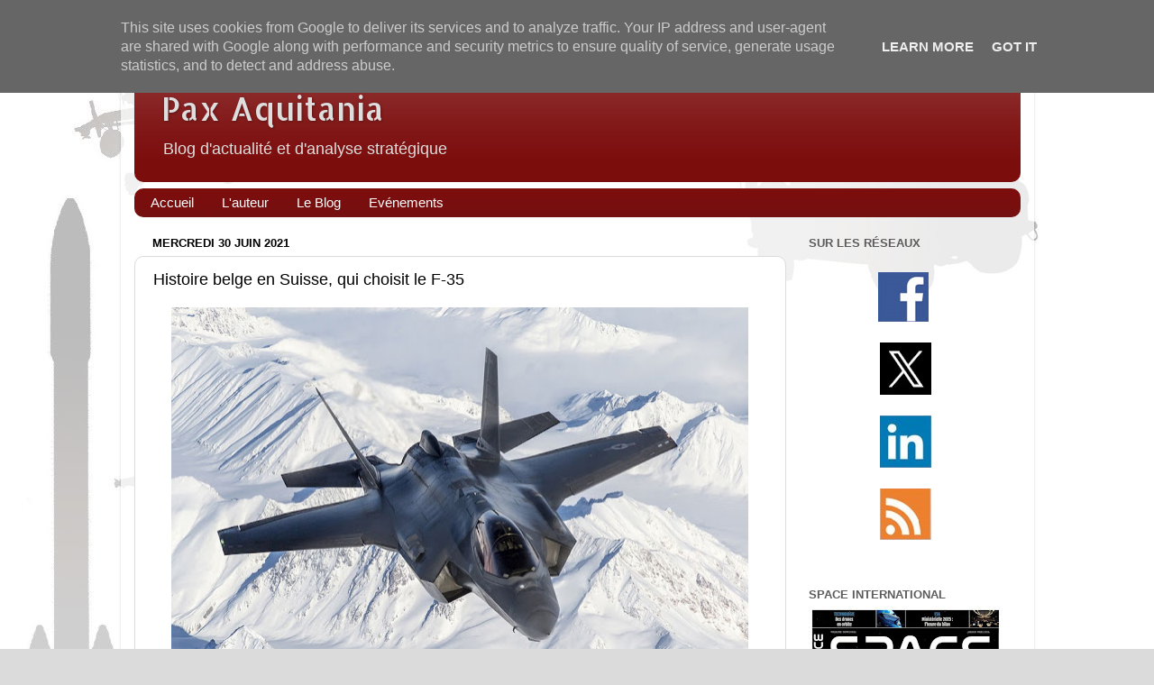

--- FILE ---
content_type: text/html; charset=UTF-8
request_url: http://www.paxaquitania.fr/2021/06/histoire-belge-la-suisse-choisit-le-f-35.html
body_size: 29103
content:
<!DOCTYPE html>
<html class='v2' dir='ltr' xmlns='http://www.w3.org/1999/xhtml' xmlns:b='http://www.google.com/2005/gml/b' xmlns:data='http://www.google.com/2005/gml/data' xmlns:expr='http://www.google.com/2005/gml/expr'>
<head>
<link href='https://www.blogger.com/static/v1/widgets/335934321-css_bundle_v2.css' rel='stylesheet' type='text/css'/>
<script type='text/javascript'>var thumbnail_mode = "no-float" ;
summary_noimg = 300;        /* Longueur des des résumés,article sans image */
summary_img = 250;           /* Longueur des des résumés, article avec image */
img_thumb_height = 128;       /* Hauteur de l&#8217;image dans le résumé */
img_thumb_width = 128;       /* Largeur de l&#8217;image en pixel */
</script>
<script src='http://blogspot.leblogger.com/js/LireLaSuite0.js' type='text/javascript'></script>
<meta content='width=1100' name='viewport'/>
<meta content='text/html; charset=UTF-8' http-equiv='Content-Type'/>
<meta content='blogger' name='generator'/>
<link href='http://www.paxaquitania.fr/favicon.ico' rel='icon' type='image/x-icon'/>
<link href='http://www.paxaquitania.fr/2021/06/histoire-belge-la-suisse-choisit-le-f-35.html' rel='canonical'/>
<link rel="alternate" type="application/atom+xml" title="Pax Aquitania - Atom" href="http://www.paxaquitania.fr/feeds/posts/default" />
<link rel="alternate" type="application/rss+xml" title="Pax Aquitania - RSS" href="http://www.paxaquitania.fr/feeds/posts/default?alt=rss" />
<link rel="service.post" type="application/atom+xml" title="Pax Aquitania - Atom" href="https://www.blogger.com/feeds/9035015724553421357/posts/default" />

<link rel="alternate" type="application/atom+xml" title="Pax Aquitania - Atom" href="http://www.paxaquitania.fr/feeds/835550464456049503/comments/default" />
<!--Can't find substitution for tag [blog.ieCssRetrofitLinks]-->
<link href='https://blogger.googleusercontent.com/img/b/R29vZ2xl/AVvXsEjvW2__b7W4PaSYdezxdabxC22FbqhOkDf8sWyWiBFVWVlb4l6qrPk-NZy_ltXYhASDAja1ISRFA16qBBSMaZjOFZ2YGh9R4RHXOTUJ1edy1RzGa-xqeQ_HWHr9PznR1tBlT6bChSiE/w640-h408/18J00097_29.jpg' rel='image_src'/>
<meta content='http://www.paxaquitania.fr/2021/06/histoire-belge-la-suisse-choisit-le-f-35.html' property='og:url'/>
<meta content='Histoire belge en Suisse, qui choisit le F-35 ' property='og:title'/>
<meta content='Le couperet est enfin tombé sur le programme Air 2030, et comme on le pressentait, la Suisse remplacera ses F-5 et F-18 par 36 F-35A. Pire e...' property='og:description'/>
<meta content='https://blogger.googleusercontent.com/img/b/R29vZ2xl/AVvXsEjvW2__b7W4PaSYdezxdabxC22FbqhOkDf8sWyWiBFVWVlb4l6qrPk-NZy_ltXYhASDAja1ISRFA16qBBSMaZjOFZ2YGh9R4RHXOTUJ1edy1RzGa-xqeQ_HWHr9PznR1tBlT6bChSiE/w1200-h630-p-k-no-nu/18J00097_29.jpg' property='og:image'/>
<title>Pax Aquitania: Histoire belge en Suisse, qui choisit le F-35 </title>
<style type='text/css'>@font-face{font-family:'Allerta Stencil';font-style:normal;font-weight:400;font-display:swap;src:url(//fonts.gstatic.com/s/allertastencil/v24/HTx0L209KT-LmIE9N7OR6eiycOe1_Db29XP-vA.woff2)format('woff2');unicode-range:U+0000-00FF,U+0131,U+0152-0153,U+02BB-02BC,U+02C6,U+02DA,U+02DC,U+0304,U+0308,U+0329,U+2000-206F,U+20AC,U+2122,U+2191,U+2193,U+2212,U+2215,U+FEFF,U+FFFD;}</style>
<style id='page-skin-1' type='text/css'><!--
/*-----------------------------------------------
Blogger Template Style
Name:     Picture Window
Designer: Blogger
URL:      www.blogger.com
----------------------------------------------- */
/* Content
----------------------------------------------- */
body {
font: normal normal 15px Arial, Tahoma, Helvetica, FreeSans, sans-serif;
color: #000000;
background: #dbdbdb url(http://1.bp.blogspot.com/-iyLuWTHUPkw/WLNNFO8HFEI/AAAAAAAAGzg/icR0XgXymKg_XxBUoubsff7fXd5GjxWXQCK4B/s0/Fond_Blog_PaxAquitania_001.jpg) repeat fixed top left;
}
html body .region-inner {
min-width: 0;
max-width: 100%;
width: auto;
}
.content-outer {
font-size: 90%;
}
a:link {
text-decoration:none;
color: #7c0d0d;
}
a:visited {
text-decoration:none;
color: #000000;
}
a:hover {
text-decoration:underline;
color: #bc290f;
}
.content-outer {
background: transparent url(//www.blogblog.com/1kt/transparent/white80.png) repeat scroll top left;
-moz-border-radius: 15px;
-webkit-border-radius: 15px;
-goog-ms-border-radius: 15px;
border-radius: 15px;
-moz-box-shadow: 0 0 3px rgba(0, 0, 0, .15);
-webkit-box-shadow: 0 0 3px rgba(0, 0, 0, .15);
-goog-ms-box-shadow: 0 0 3px rgba(0, 0, 0, .15);
box-shadow: 0 0 3px rgba(0, 0, 0, .15);
margin: 30px auto;
}
.content-inner {
padding: 15px;
}
/* Header
----------------------------------------------- */
.header-outer {
background: #7c0d0d url(//www.blogblog.com/1kt/transparent/header_gradient_shade.png) repeat-x scroll top left;
_background-image: none;
color: #dedede;
-moz-border-radius: 10px;
-webkit-border-radius: 10px;
-goog-ms-border-radius: 10px;
border-radius: 10px;
}
.Header img, .Header #header-inner {
-moz-border-radius: 10px;
-webkit-border-radius: 10px;
-goog-ms-border-radius: 10px;
border-radius: 10px;
}
.header-inner .Header .titlewrapper,
.header-inner .Header .descriptionwrapper {
padding-left: 30px;
padding-right: 30px;
}
.Header h1 {
font: normal normal 36px Allerta Stencil;
text-shadow: 1px 1px 3px rgba(0, 0, 0, 0.3);
}
.Header h1 a {
color: #dedede;
}
.Header .description {
font-size: 130%;
}
/* Tabs
----------------------------------------------- */
.tabs-inner {
margin: .5em 0 0;
padding: 0;
}
.tabs-inner .section {
margin: 0;
}
.tabs-inner .widget ul {
padding: 0;
background: #7c0d0d url(//www.blogblog.com/1kt/transparent/tabs_gradient_shade.png) repeat scroll bottom;
-moz-border-radius: 10px;
-webkit-border-radius: 10px;
-goog-ms-border-radius: 10px;
border-radius: 10px;
}
.tabs-inner .widget li {
border: none;
}
.tabs-inner .widget li a {
display: inline-block;
padding: .5em 1em;
margin-right: 0;
color: #ffffff;
font: normal normal 15px Arial, Tahoma, Helvetica, FreeSans, sans-serif;
-moz-border-radius: 0 0 0 0;
-webkit-border-top-left-radius: 0;
-webkit-border-top-right-radius: 0;
-goog-ms-border-radius: 0 0 0 0;
border-radius: 0 0 0 0;
background: transparent none no-repeat scroll top left;
border-right: 1px solid #7c0d0d;
}
.tabs-inner .widget li:first-child a {
padding-left: 1.25em;
-moz-border-radius-topleft: 10px;
-moz-border-radius-bottomleft: 10px;
-webkit-border-top-left-radius: 10px;
-webkit-border-bottom-left-radius: 10px;
-goog-ms-border-top-left-radius: 10px;
-goog-ms-border-bottom-left-radius: 10px;
border-top-left-radius: 10px;
border-bottom-left-radius: 10px;
}
.tabs-inner .widget li.selected a,
.tabs-inner .widget li a:hover {
position: relative;
z-index: 1;
background: #7c0d0d url(//www.blogblog.com/1kt/transparent/tabs_gradient_shade.png) repeat scroll bottom;
color: #ffffff;
-moz-box-shadow: 0 0 0 rgba(0, 0, 0, .15);
-webkit-box-shadow: 0 0 0 rgba(0, 0, 0, .15);
-goog-ms-box-shadow: 0 0 0 rgba(0, 0, 0, .15);
box-shadow: 0 0 0 rgba(0, 0, 0, .15);
}
/* Headings
----------------------------------------------- */
h2 {
font: bold normal 13px Arial, Tahoma, Helvetica, FreeSans, sans-serif;
text-transform: uppercase;
color: #5c5c5c;
margin: .5em 0;
}
/* Main
----------------------------------------------- */
.main-outer {
background: transparent none repeat scroll top center;
-moz-border-radius: 0 0 0 0;
-webkit-border-top-left-radius: 0;
-webkit-border-top-right-radius: 0;
-webkit-border-bottom-left-radius: 0;
-webkit-border-bottom-right-radius: 0;
-goog-ms-border-radius: 0 0 0 0;
border-radius: 0 0 0 0;
-moz-box-shadow: 0 0 0 rgba(0, 0, 0, .15);
-webkit-box-shadow: 0 0 0 rgba(0, 0, 0, .15);
-goog-ms-box-shadow: 0 0 0 rgba(0, 0, 0, .15);
box-shadow: 0 0 0 rgba(0, 0, 0, .15);
}
.main-inner {
padding: 15px 5px 20px;
}
.main-inner .column-center-inner {
padding: 0 0;
}
.main-inner .column-left-inner {
padding-left: 0;
}
.main-inner .column-right-inner {
padding-right: 0;
}
/* Posts
----------------------------------------------- */
h3.post-title {
margin: 0;
font: normal normal 18px Arial, Tahoma, Helvetica, FreeSans, sans-serif;
}
.comments h4 {
margin: 1em 0 0;
font: normal normal 18px Arial, Tahoma, Helvetica, FreeSans, sans-serif;
}
.date-header span {
color: #000000;
}
.post-outer {
background-color: #ffffff;
border: solid 1px #dbdbdb;
-moz-border-radius: 10px;
-webkit-border-radius: 10px;
border-radius: 10px;
-goog-ms-border-radius: 10px;
padding: 15px 20px;
margin: 0 -20px 20px;
}
.post-body {
line-height: 1.4;
font-size: 110%;
position: relative;
}
.post-header {
margin: 0 0 1.5em;
color: #949494;
line-height: 1.6;
}
.post-footer {
margin: .5em 0 0;
color: #949494;
line-height: 1.6;
}
#blog-pager {
font-size: 140%
}
#comments .comment-author {
padding-top: 1.5em;
border-top: dashed 1px #ccc;
border-top: dashed 1px rgba(128, 128, 128, .5);
background-position: 0 1.5em;
}
#comments .comment-author:first-child {
padding-top: 0;
border-top: none;
}
.avatar-image-container {
margin: .2em 0 0;
}
/* Comments
----------------------------------------------- */
.comments .comments-content .icon.blog-author {
background-repeat: no-repeat;
background-image: url([data-uri]);
}
.comments .comments-content .loadmore a {
border-top: 1px solid #bc290f;
border-bottom: 1px solid #bc290f;
}
.comments .continue {
border-top: 2px solid #bc290f;
}
/* Widgets
----------------------------------------------- */
.widget ul, .widget #ArchiveList ul.flat {
padding: 0;
list-style: none;
}
.widget ul li, .widget #ArchiveList ul.flat li {
border-top: dashed 1px #ccc;
border-top: dashed 1px rgba(128, 128, 128, .5);
}
.widget ul li:first-child, .widget #ArchiveList ul.flat li:first-child {
border-top: none;
}
.widget .post-body ul {
list-style: disc;
}
.widget .post-body ul li {
border: none;
}
/* Footer
----------------------------------------------- */
.footer-outer {
color:#ececec;
background: transparent url(//www.blogblog.com/1kt/transparent/black50.png) repeat scroll top left;
-moz-border-radius: 10px 10px 10px 10px;
-webkit-border-top-left-radius: 10px;
-webkit-border-top-right-radius: 10px;
-webkit-border-bottom-left-radius: 10px;
-webkit-border-bottom-right-radius: 10px;
-goog-ms-border-radius: 10px 10px 10px 10px;
border-radius: 10px 10px 10px 10px;
-moz-box-shadow: 0 0 0 rgba(0, 0, 0, .15);
-webkit-box-shadow: 0 0 0 rgba(0, 0, 0, .15);
-goog-ms-box-shadow: 0 0 0 rgba(0, 0, 0, .15);
box-shadow: 0 0 0 rgba(0, 0, 0, .15);
}
.footer-inner {
padding: 10px 5px 20px;
}
.footer-outer a {
color: #fffad9;
}
.footer-outer a:visited {
color: #cac395;
}
.footer-outer a:hover {
color: #ffffff;
}
.footer-outer .widget h2 {
color: #b8b8b8;
}
/* Mobile
----------------------------------------------- */
html body.mobile {
height: auto;
}
html body.mobile {
min-height: 480px;
background-size: 100% auto;
}
.mobile .body-fauxcolumn-outer {
background: transparent none repeat scroll top left;
}
html .mobile .mobile-date-outer, html .mobile .blog-pager {
border-bottom: none;
background: transparent none repeat scroll top center;
margin-bottom: 10px;
}
.mobile .date-outer {
background: transparent none repeat scroll top center;
}
.mobile .header-outer, .mobile .main-outer,
.mobile .post-outer, .mobile .footer-outer {
-moz-border-radius: 0;
-webkit-border-radius: 0;
-goog-ms-border-radius: 0;
border-radius: 0;
}
.mobile .content-outer,
.mobile .main-outer,
.mobile .post-outer {
background: inherit;
border: none;
}
.mobile .content-outer {
font-size: 100%;
}
.mobile-link-button {
background-color: #7c0d0d;
}
.mobile-link-button a:link, .mobile-link-button a:visited {
color: #ffffff;
}
.mobile-index-contents {
color: #000000;
}
.mobile .tabs-inner .PageList .widget-content {
background: #7c0d0d url(//www.blogblog.com/1kt/transparent/tabs_gradient_shade.png) repeat scroll bottom;
color: #ffffff;
}
.mobile .tabs-inner .PageList .widget-content .pagelist-arrow {
border-left: 1px solid #7c0d0d;
}
.share-bar {
margin-top: 0.5em;
vertical-align: bottom;
display: inline-block;
font-size: 0px;
line-height: 0px !important;
}.share-button {
background: url(https://sites.google.com/site/bloggercodebc/home/share_buttons/share_buttons_BC_simple.png) no-repeat left !important;
background-size: auto 192px !important;
width: 32px !important;
height: 32px !important;
overflow: hidden !important;
margin-left: 0px !important;
position: relative !important;
}.share-button-link-text {
text-align: left !important;
}.sb-email { background-position: 0 -32px !important; }
a:hover.sb-email { background-position: 0 -96px !important; }
a:active.sb-email { background-position: 0 -160px !important; }
.sb-blog { background-position: -32px -32px !important; }
a:hover.sb-blog { background-position: -32px -96px !important; }
a:active.sb-blog { background-position: -32px -160px !important; }
.sb-twitter { background-position: -64px -32px !important; }
a:hover.sb-twitter { background-position: -64px -96px !important; }
a:active.sb-twitter { background-position: -64px -160px !important; }
.sb-facebook { background-position: -96px -32px !important; }
a:hover.sb-facebook { background-position: -96px -96px !important; }
a:active.sb-facebook { background-position: -96px -160px !important; }
.sb-pinterest { background-position: -192px -32px !important; }
a:hover.sb-pinterest { background-position: -192px -96px !important; }
a:active.sb-pinterest { background-position: -192px -160px !important; }
.sb-hellocoton { background-position: -224px -32px !important; }
a:hover.sb-hellocoton { background-position: -224px -96px !important; }
a:active.sb-hellocoton { background-position: -224px -160px !important; }
--></style>
<style id='template-skin-1' type='text/css'><!--
body {
min-width: 1013px;
}
.content-outer, .content-fauxcolumn-outer, .region-inner {
min-width: 1013px;
max-width: 1013px;
_width: 1013px;
}
.main-inner .columns {
padding-left: 0px;
padding-right: 260px;
}
.main-inner .fauxcolumn-center-outer {
left: 0px;
right: 260px;
/* IE6 does not respect left and right together */
_width: expression(this.parentNode.offsetWidth -
parseInt("0px") -
parseInt("260px") + 'px');
}
.main-inner .fauxcolumn-left-outer {
width: 0px;
}
.main-inner .fauxcolumn-right-outer {
width: 260px;
}
.main-inner .column-left-outer {
width: 0px;
right: 100%;
margin-left: -0px;
}
.main-inner .column-right-outer {
width: 260px;
margin-right: -260px;
}
#layout {
min-width: 0;
}
#layout .content-outer {
min-width: 0;
width: 800px;
}
#layout .region-inner {
min-width: 0;
width: auto;
}
--></style>
<script type='text/javascript'>
        (function(i,s,o,g,r,a,m){i['GoogleAnalyticsObject']=r;i[r]=i[r]||function(){
        (i[r].q=i[r].q||[]).push(arguments)},i[r].l=1*new Date();a=s.createElement(o),
        m=s.getElementsByTagName(o)[0];a.async=1;a.src=g;m.parentNode.insertBefore(a,m)
        })(window,document,'script','https://www.google-analytics.com/analytics.js','ga');
        ga('create', 'UA-107695560-1', 'auto', 'blogger');
        ga('blogger.send', 'pageview');
      </script>
<link href='https://www.blogger.com/dyn-css/authorization.css?targetBlogID=9035015724553421357&amp;zx=640c5434-a7c2-40ed-9799-a21fdc2c5b60' media='none' onload='if(media!=&#39;all&#39;)media=&#39;all&#39;' rel='stylesheet'/><noscript><link href='https://www.blogger.com/dyn-css/authorization.css?targetBlogID=9035015724553421357&amp;zx=640c5434-a7c2-40ed-9799-a21fdc2c5b60' rel='stylesheet'/></noscript>
<meta name='google-adsense-platform-account' content='ca-host-pub-1556223355139109'/>
<meta name='google-adsense-platform-domain' content='blogspot.com'/>

<script type="text/javascript" language="javascript">
  // Supply ads personalization default for EEA readers
  // See https://www.blogger.com/go/adspersonalization
  adsbygoogle = window.adsbygoogle || [];
  if (typeof adsbygoogle.requestNonPersonalizedAds === 'undefined') {
    adsbygoogle.requestNonPersonalizedAds = 1;
  }
</script>


</head>
<body class='loading variant-shade'>
<div id='fb-root'></div>
<script>(function(d, s, id) {
  var js, fjs = d.getElementsByTagName(s)[0];
  if (d.getElementById(id)) return;
  js = d.createElement(s); js.id = id;
  js.src = "//connect.facebook.net/fr_FR/all.js#xfbml=1";
  fjs.parentNode.insertBefore(js, fjs);
}(document, 'script', 'facebook-jssdk'));</script>
<div class='navbar section' id='navbar'><div class='widget Navbar' data-version='1' id='Navbar1'><script type="text/javascript">
    function setAttributeOnload(object, attribute, val) {
      if(window.addEventListener) {
        window.addEventListener('load',
          function(){ object[attribute] = val; }, false);
      } else {
        window.attachEvent('onload', function(){ object[attribute] = val; });
      }
    }
  </script>
<div id="navbar-iframe-container"></div>
<script type="text/javascript" src="https://apis.google.com/js/platform.js"></script>
<script type="text/javascript">
      gapi.load("gapi.iframes:gapi.iframes.style.bubble", function() {
        if (gapi.iframes && gapi.iframes.getContext) {
          gapi.iframes.getContext().openChild({
              url: 'https://www.blogger.com/navbar/9035015724553421357?po\x3d835550464456049503\x26origin\x3dhttp://www.paxaquitania.fr',
              where: document.getElementById("navbar-iframe-container"),
              id: "navbar-iframe"
          });
        }
      });
    </script><script type="text/javascript">
(function() {
var script = document.createElement('script');
script.type = 'text/javascript';
script.src = '//pagead2.googlesyndication.com/pagead/js/google_top_exp.js';
var head = document.getElementsByTagName('head')[0];
if (head) {
head.appendChild(script);
}})();
</script>
</div></div>
<div class='body-fauxcolumns'>
<div class='fauxcolumn-outer body-fauxcolumn-outer'>
<div class='cap-top'>
<div class='cap-left'></div>
<div class='cap-right'></div>
</div>
<div class='fauxborder-left'>
<div class='fauxborder-right'></div>
<div class='fauxcolumn-inner'>
</div>
</div>
<div class='cap-bottom'>
<div class='cap-left'></div>
<div class='cap-right'></div>
</div>
</div>
</div>
<div class='content'>
<div class='content-fauxcolumns'>
<div class='fauxcolumn-outer content-fauxcolumn-outer'>
<div class='cap-top'>
<div class='cap-left'></div>
<div class='cap-right'></div>
</div>
<div class='fauxborder-left'>
<div class='fauxborder-right'></div>
<div class='fauxcolumn-inner'>
</div>
</div>
<div class='cap-bottom'>
<div class='cap-left'></div>
<div class='cap-right'></div>
</div>
</div>
</div>
<div class='content-outer'>
<div class='content-cap-top cap-top'>
<div class='cap-left'></div>
<div class='cap-right'></div>
</div>
<div class='fauxborder-left content-fauxborder-left'>
<div class='fauxborder-right content-fauxborder-right'></div>
<div class='content-inner'>
<header>
<div class='header-outer'>
<div class='header-cap-top cap-top'>
<div class='cap-left'></div>
<div class='cap-right'></div>
</div>
<div class='fauxborder-left header-fauxborder-left'>
<div class='fauxborder-right header-fauxborder-right'></div>
<div class='region-inner header-inner'>
<div class='header section' id='header'><div class='widget Header' data-version='1' id='Header1'>
<div id='header-inner'>
<div class='titlewrapper'>
<h1 class='title'>
<a href='http://www.paxaquitania.fr/'>
Pax Aquitania
</a>
</h1>
</div>
<div class='descriptionwrapper'>
<p class='description'><span>Blog d'actualité et d'analyse stratégique</span></p>
</div>
</div>
</div></div>
</div>
</div>
<div class='header-cap-bottom cap-bottom'>
<div class='cap-left'></div>
<div class='cap-right'></div>
</div>
</div>
</header>
<div class='tabs-outer'>
<div class='tabs-cap-top cap-top'>
<div class='cap-left'></div>
<div class='cap-right'></div>
</div>
<div class='fauxborder-left tabs-fauxborder-left'>
<div class='fauxborder-right tabs-fauxborder-right'></div>
<div class='region-inner tabs-inner'>
<div class='tabs section' id='crosscol'><div class='widget PageList' data-version='1' id='PageList1'>
<div class='widget-content'>
<ul>
<li>
<a href='http://www.paxaquitania.fr/'>Accueil</a>
</li>
<li>
<a href='http://www.paxaquitania.fr/p/lauteur_19.html'>L'auteur</a>
</li>
<li>
<a href='http://www.paxaquitania.fr/p/le-blog.html'>Le Blog</a>
</li>
<li>
<a href='http://www.paxaquitania.fr/p/evenements.html'>Evénements</a>
</li>
</ul>
<div class='clear'></div>
</div>
</div></div>
<div class='tabs no-items section' id='crosscol-overflow'></div>
</div>
</div>
<div class='tabs-cap-bottom cap-bottom'>
<div class='cap-left'></div>
<div class='cap-right'></div>
</div>
</div>
<div class='main-outer'>
<div class='main-cap-top cap-top'>
<div class='cap-left'></div>
<div class='cap-right'></div>
</div>
<div class='fauxborder-left main-fauxborder-left'>
<div class='fauxborder-right main-fauxborder-right'></div>
<div class='region-inner main-inner'>
<div class='columns fauxcolumns'>
<div class='fauxcolumn-outer fauxcolumn-center-outer'>
<div class='cap-top'>
<div class='cap-left'></div>
<div class='cap-right'></div>
</div>
<div class='fauxborder-left'>
<div class='fauxborder-right'></div>
<div class='fauxcolumn-inner'>
</div>
</div>
<div class='cap-bottom'>
<div class='cap-left'></div>
<div class='cap-right'></div>
</div>
</div>
<div class='fauxcolumn-outer fauxcolumn-left-outer'>
<div class='cap-top'>
<div class='cap-left'></div>
<div class='cap-right'></div>
</div>
<div class='fauxborder-left'>
<div class='fauxborder-right'></div>
<div class='fauxcolumn-inner'>
</div>
</div>
<div class='cap-bottom'>
<div class='cap-left'></div>
<div class='cap-right'></div>
</div>
</div>
<div class='fauxcolumn-outer fauxcolumn-right-outer'>
<div class='cap-top'>
<div class='cap-left'></div>
<div class='cap-right'></div>
</div>
<div class='fauxborder-left'>
<div class='fauxborder-right'></div>
<div class='fauxcolumn-inner'>
</div>
</div>
<div class='cap-bottom'>
<div class='cap-left'></div>
<div class='cap-right'></div>
</div>
</div>
<!-- corrects IE6 width calculation -->
<div class='columns-inner'>
<div class='column-center-outer'>
<div class='column-center-inner'>
<div class='main section' id='main'><div class='widget Blog' data-version='1' id='Blog1'>
<div class='blog-posts hfeed'>

          <div class="date-outer">
        
<h2 class='date-header'><span>mercredi 30 juin 2021</span></h2>

          <div class="date-posts">
        
<div class='post-outer'>
<div class='post hentry' itemprop='blogPost' itemscope='itemscope' itemtype='http://schema.org/BlogPosting'>
<meta content='https://blogger.googleusercontent.com/img/b/R29vZ2xl/AVvXsEjvW2__b7W4PaSYdezxdabxC22FbqhOkDf8sWyWiBFVWVlb4l6qrPk-NZy_ltXYhASDAja1ISRFA16qBBSMaZjOFZ2YGh9R4RHXOTUJ1edy1RzGa-xqeQ_HWHr9PznR1tBlT6bChSiE/w640-h408/18J00097_29.jpg' itemprop='image_url'/>
<meta content='9035015724553421357' itemprop='blogId'/>
<meta content='835550464456049503' itemprop='postId'/>
<a name='835550464456049503'></a>
<h3 class='post-title entry-title' itemprop='name'>
Histoire belge en Suisse, qui choisit le F-35 
</h3>
<div class='post-header'>
<div class='post-header-line-1'></div>
</div>
<div class='post-body entry-content' id='post-body-835550464456049503' itemprop='description articleBody'>
<p></p><div class="separator" style="clear: both; text-align: center;"><a href="https://blogger.googleusercontent.com/img/b/R29vZ2xl/AVvXsEjvW2__b7W4PaSYdezxdabxC22FbqhOkDf8sWyWiBFVWVlb4l6qrPk-NZy_ltXYhASDAja1ISRFA16qBBSMaZjOFZ2YGh9R4RHXOTUJ1edy1RzGa-xqeQ_HWHr9PznR1tBlT6bChSiE/s900/18J00097_29.jpg" style="margin-left: 1em; margin-right: 1em;"><img border="0" data-original-height="573" data-original-width="900" height="408" src="https://blogger.googleusercontent.com/img/b/R29vZ2xl/AVvXsEjvW2__b7W4PaSYdezxdabxC22FbqhOkDf8sWyWiBFVWVlb4l6qrPk-NZy_ltXYhASDAja1ISRFA16qBBSMaZjOFZ2YGh9R4RHXOTUJ1edy1RzGa-xqeQ_HWHr9PznR1tBlT6bChSiE/w640-h408/18J00097_29.jpg" width="640" /></a></div><div style="text-align: justify;"><br /></div><div style="text-align: justify;"><b>Le couperet est enfin tombé sur le programme Air 2030, et comme on le pressentait, la Suisse remplacera ses F-5 et F-18 par 36 F-35A. Pire encore, elle choisit le système de défense anti-aérien Patriot. Ce choix paraît certes incompréhensible, mais est surtout un incroyable camouflet pour les avionneurs Européens qui proposaient le Rafale et l'Eurofighter.&nbsp;</b></div><div style="text-align: justify;"><br /></div><div style="text-align: justify;"><br /></div><div style="text-align: justify;"><a href="https://www.admin.ch/gov/fr/accueil/documentation/communiques.msg-id-84275.html" target="_blank"><b><span style="color: #990000;">Découvrir le communiqué officiel.</span></b></a></div><div style="text-align: justify;"><br /></div><div style="text-align: justify;">Décidée à nous gâcher la vie cette semaine (sic), la Suisse opte finalement pour le F-35. Les fuites organisées depuis plusieurs semaines étaient donc dans le vrai. Le Typhoon, et surtout le Rafale, ont pu tour à tour être annoncés comme favoris (parfois de façon outrageusement irresponsable) ces derniers mois, mais à la fin c'est l'Amérique qui gagne, et c'est bien le F-35 qui remporte son 14ème succès à l'export.</div><div><div style="text-align: justify;"><br /></div><h3 style="text-align: center;"><b><i>"Les coûts d&#8217;exploitation du F-35A sont aussi plus avantageux<br /></i></b><b><i>que ceux des autres avions."</i></b></h3><div style="text-align: justify;"><br /></div><div style="text-align: justify;">Sur l'évaluation effectuée en 2019: <i>"Lors des tests, le F-35A s&#8217;est à chaque fois détaché en affichant l&#8217;utilité globale la plus élevée. Il a obtenu 336 points, soit le score le plus élevé, loin devant ses concurrents".</i></div><div style="text-align: justify;"><br /></div><div style="text-align: justify;">L'argument avancé est aussi celui du prix (5 milliards de francs suisses annoncés, soit 2 milliards de moins que les concurrents), mais sans trop rentrer dans le détail, cela reste largement incompréhensible. Pis, cette décision intervient alors que l'appareil de <u>Lockheed Martin</u> est étrillé aux Etats-Unis, et fait encore l'objet de débats houleux ces derniers jours en Belgique.&nbsp;</div></div><p></p><p></p><div style="text-align: justify;">Le communiqué du jour est dithyrambique quant aux capacités de l'avion américain. Des affirmations qui tranchent avec à peu près tout ce qui fait l'actualité du programme.&nbsp;</div><div style="text-align: justify;">Comment 36 F-35, rien qu'en termes de disponibilité, pourraient venir compenser le retrait de&nbsp;26 F-5 Tiger et 30 F/A-18 ? Sans parler de la problématique globale de la souveraineté (/cyber); du fait que le Lightning est avant tout un avion de coalition; ou de la faiblesse native sur cet appareil quant à la mission de "<i>scramble</i>", justement celle qui devrait prioritairement intéresser la Suisse.</div><div style="text-align: justify;"><br /></div><div style="text-align: justify;"><u>MAJ: sur les incohérences du communiqué officiel, je recommande le décryptage de ATE :</u></div><div style="text-align: justify;"><br /></div><div style="text-align: center;"><iframe frameborder="0" height="270" src="https://youtube.com/embed/Olx03vxRxFQ" width="480"></iframe></div><div style="text-align: justify;"><br /></div><div style="text-align: justify;">Cela étant, <b>il s'agit d'une défaite majeure pour la Team Rafale.</b> En Belgique, ou même au Canada, la France et <u>Dassault Aviation</u> avaient préféré jouer avec le frein à main, ou même se retirer, dans le cadre d'appel d'offres qu'ils jugeaient biaisés, car favorables au F-35. En Suisse, il semble que la machinerie américaine se soit mise en marche une nouvelle fois, tant les arguments du communiqué officiel semblent surréalistes. Euphémisme&#8230; et cela rappelle bien entendu l'affaire belge en 2018.</div><div style="text-align: justify;"><br /></div><div style="text-align: justify;">Une double défaite même puisque&nbsp;<b>dans le volet défense sol/air, le Conseil Fédéral prend également le système américain Patriot</b>, au détriment du SAMP/T français de <u>MBDA</u> et <u>Thalès</u>.</div><div style="text-align: justify;"><br /></div><div style="text-align: justify;">Attention cependant, <b>l'histoire n'est pas peut être pas terminée</b> car la gauche annonçait vouloir engager un nouveau processus de votation en cas de choix américain mettant en danger la souveraineté de la Fédération. La décision du jour prend la forme d'une proposition au Parlement.</div><div style="text-align: justify;"><br /></div><div style="text-align: justify;"><br /></div><div style="text-align: justify;"><b>Prochains espoirs pour le Rafale: l'Indonésie et l'Inde</b></div><div style="text-align: justify;"><br /></div><div style="text-align: justify;">Faisons le point: nous étions évidemment nombreux à compter sur la Suisse pour offrir un succès de prestige en Europe au Rafale. Heureusement il y a les victoires récentes en Grèce puis Croatie, qui elles au moins s'inscrivent dans un cadre stratégique et opérationnel particulièrement cohérent.</div><div style="text-align: justify;"><br /></div><div style="text-align: justify;">De plus, sans le moindre commentaire de la partie française,&nbsp;<b>l'Indonésie a signé récemment une lettre d'intention pour l'achat de Rafale</b> (qui pourrait intervenir cette année, si tout va bien), tandis que Paris cultive - encore cette semaine - avec Jakarta le renfoncement de la coopération militaire bilatérale.&nbsp;</div><div style="text-align: justify;"><br /></div><div style="text-align: justify;">L'Inde elle, déjà cliente, pourrait assez rapidement commander de nouveaux Rafale, murmure t-on chez Dassault Aviation.</div><div style="text-align: justify;"><br /></div><div style="text-align: justify;">Ces deux informations tendent à confirmer que <b>le Rafale n'est jamais aussi fort que lorsque l'offre s'inscrit dans le cadre d'un vrai partenariat stratégique conclu d'Etat à Etat</b>, dans des régions (Méditerranée orientale, Indo-Pacifique) où les enjeux de coopération relèvent du vital.&nbsp;</div><div style="text-align: justify;"><br /></div><div style="text-align: justify;"><br /></div><div style="text-align: justify;"><b>Parmi les prospects, sur le court terme du moins, il y a également la Finlande, mais les évènements récents nous disent qu'il vaut mieux ne pas trop se faire d'illusion quand il s'agit d'appel d'offres.</b></div><div style="text-align: justify;"><br /></div><div style="text-align: justify;"><br /></div><p></p>
<div style='clear: both;'></div>
</div>
<div class='post-footer'>
<div class='post-footer-line post-footer-line-1'><span class='post-author vcard'>
Publié par
<span class='fn' itemprop='author' itemscope='itemscope' itemtype='http://schema.org/Person'>
<meta content='https://www.blogger.com/profile/04316275186026795050' itemprop='url'/>
<a class='g-profile' href='https://www.blogger.com/profile/04316275186026795050' rel='author' title='author profile'>
<span itemprop='name'>Thomas SCHUMACHER</span>
</a>
</span>
</span>
<span class='post-timestamp'>
à
<meta content='http://www.paxaquitania.fr/2021/06/histoire-belge-la-suisse-choisit-le-f-35.html' itemprop='url'/>
<a class='timestamp-link' href='http://www.paxaquitania.fr/2021/06/histoire-belge-la-suisse-choisit-le-f-35.html' rel='bookmark' title='permanent link'><abbr class='published' itemprop='datePublished' title='2021-06-30T18:38:00+02:00'>18:38</abbr></a>
</span>
<span class='post-comment-link'>
</span>
<span class='post-icons'>
<span class='item-control blog-admin pid-379427548'>
<a href='https://www.blogger.com/post-edit.g?blogID=9035015724553421357&postID=835550464456049503&from=pencil' title='Modifier l&#39;article'>
<img alt='' class='icon-action' height='18' src='https://resources.blogblog.com/img/icon18_edit_allbkg.gif' width='18'/>
</a>
</span>
</span>
<div class='post-share-buttons goog-inline-block'>
<a class='goog-inline-block share-button sb-email' href='https://www.blogger.com/share-post.g?blogID=9035015724553421357&postID=835550464456049503&target=email' target='_blank' title='Envoyer par e-mail'><span class='share-button-link-text'>Envoyer par e-mail</span></a><a class='goog-inline-block share-button sb-blog' href='https://www.blogger.com/share-post.g?blogID=9035015724553421357&postID=835550464456049503&target=blog' onclick='window.open(this.href, "_blank", "height=270,width=475"); return false;' target='_blank' title='BlogThis!'><span class='share-button-link-text'>BlogThis!</span></a><a class='goog-inline-block share-button sb-twitter' href='https://www.blogger.com/share-post.g?blogID=9035015724553421357&postID=835550464456049503&target=twitter' target='_blank' title='Partager sur X'><span class='share-button-link-text'>Partager sur X</span></a><a class='goog-inline-block share-button sb-facebook' href='https://www.blogger.com/share-post.g?blogID=9035015724553421357&postID=835550464456049503&target=facebook' onclick='window.open(this.href, "_blank", "height=430,width=640"); return false;' target='_blank' title='Partager sur Facebook'><span class='share-button-link-text'>Partager sur Facebook</span></a><a class='goog-inline-block share-button sb-pinterest' href='https://www.blogger.com/share-post.g?blogID=9035015724553421357&postID=835550464456049503&target=pinterest' target='_blank' title='Partager sur Pinterest'><span class='share-button-link-text'>Partager sur Pinterest</span></a>
</div>
</div>
<div class='post-footer-line post-footer-line-2'><span class='post-labels'>
Libellés :
<a href='http://www.paxaquitania.fr/search/label/a%C3%A9ronautique' rel='tag'>aéronautique</a>,
<a href='http://www.paxaquitania.fr/search/label/Dassault' rel='tag'>Dassault</a>,
<a href='http://www.paxaquitania.fr/search/label/Europe' rel='tag'>Europe</a>,
<a href='http://www.paxaquitania.fr/search/label/G%C3%A9opolitique' rel='tag'>Géopolitique</a>,
<a href='http://www.paxaquitania.fr/search/label/Industrie' rel='tag'>Industrie</a>,
<a href='http://www.paxaquitania.fr/search/label/Rafale' rel='tag'>Rafale</a>,
<a href='http://www.paxaquitania.fr/search/label/USA' rel='tag'>USA</a>
</span>
</div>
<div class='post-footer-line post-footer-line-3'><span class='post-location'>
</span>
</div>
</div>
</div>
<div class='comments' id='comments'>
<a name='comments'></a>
<h4>38&#160;commentaires:</h4>
<div class='comments-content'>
<script async='async' src='' type='text/javascript'></script>
<script type='text/javascript'>
    (function() {
      var items = null;
      var msgs = null;
      var config = {};

// <![CDATA[
      var cursor = null;
      if (items && items.length > 0) {
        cursor = parseInt(items[items.length - 1].timestamp) + 1;
      }

      var bodyFromEntry = function(entry) {
        var text = (entry &&
                    ((entry.content && entry.content.$t) ||
                     (entry.summary && entry.summary.$t))) ||
            '';
        if (entry && entry.gd$extendedProperty) {
          for (var k in entry.gd$extendedProperty) {
            if (entry.gd$extendedProperty[k].name == 'blogger.contentRemoved') {
              return '<span class="deleted-comment">' + text + '</span>';
            }
          }
        }
        return text;
      }

      var parse = function(data) {
        cursor = null;
        var comments = [];
        if (data && data.feed && data.feed.entry) {
          for (var i = 0, entry; entry = data.feed.entry[i]; i++) {
            var comment = {};
            // comment ID, parsed out of the original id format
            var id = /blog-(\d+).post-(\d+)/.exec(entry.id.$t);
            comment.id = id ? id[2] : null;
            comment.body = bodyFromEntry(entry);
            comment.timestamp = Date.parse(entry.published.$t) + '';
            if (entry.author && entry.author.constructor === Array) {
              var auth = entry.author[0];
              if (auth) {
                comment.author = {
                  name: (auth.name ? auth.name.$t : undefined),
                  profileUrl: (auth.uri ? auth.uri.$t : undefined),
                  avatarUrl: (auth.gd$image ? auth.gd$image.src : undefined)
                };
              }
            }
            if (entry.link) {
              if (entry.link[2]) {
                comment.link = comment.permalink = entry.link[2].href;
              }
              if (entry.link[3]) {
                var pid = /.*comments\/default\/(\d+)\?.*/.exec(entry.link[3].href);
                if (pid && pid[1]) {
                  comment.parentId = pid[1];
                }
              }
            }
            comment.deleteclass = 'item-control blog-admin';
            if (entry.gd$extendedProperty) {
              for (var k in entry.gd$extendedProperty) {
                if (entry.gd$extendedProperty[k].name == 'blogger.itemClass') {
                  comment.deleteclass += ' ' + entry.gd$extendedProperty[k].value;
                } else if (entry.gd$extendedProperty[k].name == 'blogger.displayTime') {
                  comment.displayTime = entry.gd$extendedProperty[k].value;
                }
              }
            }
            comments.push(comment);
          }
        }
        return comments;
      };

      var paginator = function(callback) {
        if (hasMore()) {
          var url = config.feed + '?alt=json&v=2&orderby=published&reverse=false&max-results=50';
          if (cursor) {
            url += '&published-min=' + new Date(cursor).toISOString();
          }
          window.bloggercomments = function(data) {
            var parsed = parse(data);
            cursor = parsed.length < 50 ? null
                : parseInt(parsed[parsed.length - 1].timestamp) + 1
            callback(parsed);
            window.bloggercomments = null;
          }
          url += '&callback=bloggercomments';
          var script = document.createElement('script');
          script.type = 'text/javascript';
          script.src = url;
          document.getElementsByTagName('head')[0].appendChild(script);
        }
      };
      var hasMore = function() {
        return !!cursor;
      };
      var getMeta = function(key, comment) {
        if ('iswriter' == key) {
          var matches = !!comment.author
              && comment.author.name == config.authorName
              && comment.author.profileUrl == config.authorUrl;
          return matches ? 'true' : '';
        } else if ('deletelink' == key) {
          return config.baseUri + '/comment/delete/'
               + config.blogId + '/' + comment.id;
        } else if ('deleteclass' == key) {
          return comment.deleteclass;
        }
        return '';
      };

      var replybox = null;
      var replyUrlParts = null;
      var replyParent = undefined;

      var onReply = function(commentId, domId) {
        if (replybox == null) {
          // lazily cache replybox, and adjust to suit this style:
          replybox = document.getElementById('comment-editor');
          if (replybox != null) {
            replybox.height = '250px';
            replybox.style.display = 'block';
            replyUrlParts = replybox.src.split('#');
          }
        }
        if (replybox && (commentId !== replyParent)) {
          replybox.src = '';
          document.getElementById(domId).insertBefore(replybox, null);
          replybox.src = replyUrlParts[0]
              + (commentId ? '&parentID=' + commentId : '')
              + '#' + replyUrlParts[1];
          replyParent = commentId;
        }
      };

      var hash = (window.location.hash || '#').substring(1);
      var startThread, targetComment;
      if (/^comment-form_/.test(hash)) {
        startThread = hash.substring('comment-form_'.length);
      } else if (/^c[0-9]+$/.test(hash)) {
        targetComment = hash.substring(1);
      }

      // Configure commenting API:
      var configJso = {
        'maxDepth': config.maxThreadDepth
      };
      var provider = {
        'id': config.postId,
        'data': items,
        'loadNext': paginator,
        'hasMore': hasMore,
        'getMeta': getMeta,
        'onReply': onReply,
        'rendered': true,
        'initComment': targetComment,
        'initReplyThread': startThread,
        'config': configJso,
        'messages': msgs
      };

      var render = function() {
        if (window.goog && window.goog.comments) {
          var holder = document.getElementById('comment-holder');
          window.goog.comments.render(holder, provider);
        }
      };

      // render now, or queue to render when library loads:
      if (window.goog && window.goog.comments) {
        render();
      } else {
        window.goog = window.goog || {};
        window.goog.comments = window.goog.comments || {};
        window.goog.comments.loadQueue = window.goog.comments.loadQueue || [];
        window.goog.comments.loadQueue.push(render);
      }
    })();
// ]]>
  </script>
<div id='comment-holder'>
<div class="comment-thread toplevel-thread"><ol id="top-ra"><li class="comment" id="c8039844146470969697"><div class="avatar-image-container"><img src="//www.blogger.com/img/blogger_logo_round_35.png" alt=""/></div><div class="comment-block"><div class="comment-header"><cite class="user"><a href="https://www.blogger.com/profile/10577746421366130749" rel="nofollow">Thomas</a></cite><span class="icon user "></span><span class="datetime secondary-text"><a rel="nofollow" href="http://www.paxaquitania.fr/2021/06/histoire-belge-la-suisse-choisit-le-f-35.html?showComment=1625168811074#c8039844146470969697">1 juillet 2021 à 21:46</a></span></div><p class="comment-content">Prochain appel d&#39;offre en Suisse: les hélicos de transport de personnalités. Sont retenus le Caracal, le Merlin, et l&#39;AH64 Apache.... Un idée du vainqueur ?<br>Un indice, il &quot;écrase&quot; ses concurrent par 95 points d&#39;avance au terme des &quot;évaluations&quot; techniques...<br><br>Blague à part, quelle triste histoire. Que la Suisse choisisse un avion US soit, le F.18SH était parfait pour elle, et logique. Qu&#39;elle choisisse le F.35 soit encore puisqu&#39;il n&#39;était surement pas présent par hasard dans un appel d&#39;offre où il n&#39;avait rien à faire (...). Mais ce communiqué final, quelle honte ! Comment peut-on quand on est Suisse oser publier un tel ramassis d&#39;inepties et de contre-vérités que ne renierait pas une dictature stalinienne ou africaine ? Le plus décevant dans cette histoire pour moi est là. Dassault s&#39;en remettra, le Rafale se vend bien, et ce n&#39;était pas le marché du siècle. Mais quelle déception et quelle honte de voir un pays avec une telle image de rigueur se comporter comme si Mugabé ou Xi Jinping étaient aux commandes...</p><span class="comment-actions secondary-text"><a class="comment-reply" target="_self" data-comment-id="8039844146470969697">Répondre</a><span class="item-control blog-admin blog-admin pid-1053399902"><a target="_self" href="https://www.blogger.com/comment/delete/9035015724553421357/8039844146470969697">Supprimer</a></span></span></div><div class="comment-replies"><div id="c8039844146470969697-rt" class="comment-thread inline-thread"><span class="thread-toggle thread-expanded"><span class="thread-arrow"></span><span class="thread-count"><a target="_self">Réponses</a></span></span><ol id="c8039844146470969697-ra" class="thread-chrome thread-expanded"><div><li class="comment" id="c1882824418387592214"><div class="avatar-image-container"><img src="//www.blogger.com/img/blogger_logo_round_35.png" alt=""/></div><div class="comment-block"><div class="comment-header"><cite class="user"><a href="https://www.blogger.com/profile/10680664990090096204" rel="nofollow">bogdanowich</a></cite><span class="icon user "></span><span class="datetime secondary-text"><a rel="nofollow" href="http://www.paxaquitania.fr/2021/06/histoire-belge-la-suisse-choisit-le-f-35.html?showComment=1636917955937#c1882824418387592214">14 novembre 2021 à 20:25</a></span></div><p class="comment-content">Quand on est aussi nul en aviation que toi, on ne se permet pas d&#39;insulter les pilotes suisses qui ont mené les investigations pour choisir le successeur des F18. Le Rafale ne se vend pas bien vu le peu de clients qui l&#39;ont acheté, car il est trop cher et déjà dépassé, en effet datant des années 197-80, soit 40 ans! </p><span class="comment-actions secondary-text"><span class="item-control blog-admin blog-admin pid-1722425458"><a target="_self" href="https://www.blogger.com/comment/delete/9035015724553421357/1882824418387592214">Supprimer</a></span></span></div><div class="comment-replies"><div id="c1882824418387592214-rt" class="comment-thread inline-thread hidden"><span class="thread-toggle thread-expanded"><span class="thread-arrow"></span><span class="thread-count"><a target="_self">Réponses</a></span></span><ol id="c1882824418387592214-ra" class="thread-chrome thread-expanded"><div></div><div id="c1882824418387592214-continue" class="continue"><a class="comment-reply" target="_self" data-comment-id="1882824418387592214">Répondre</a></div></ol></div></div><div class="comment-replybox-single" id="c1882824418387592214-ce"></div></li></div><div id="c8039844146470969697-continue" class="continue"><a class="comment-reply" target="_self" data-comment-id="8039844146470969697">Répondre</a></div></ol></div></div><div class="comment-replybox-single" id="c8039844146470969697-ce"></div></li><li class="comment" id="c778073463574648696"><div class="avatar-image-container"><img src="//resources.blogblog.com/img/blank.gif" alt=""/></div><div class="comment-block"><div class="comment-header"><cite class="user">Anonyme</cite><span class="icon user "></span><span class="datetime secondary-text"><a rel="nofollow" href="http://www.paxaquitania.fr/2021/06/histoire-belge-la-suisse-choisit-le-f-35.html?showComment=1625174128960#c778073463574648696">1 juillet 2021 à 23:15</a></span></div><p class="comment-content">Contrairement au match de foot, ce n&#39;est pas mérité... <br>https://www.letemps.ch/suisse/partisans-rafale-denoncent-points-faibles-f35 </p><span class="comment-actions secondary-text"><a class="comment-reply" target="_self" data-comment-id="778073463574648696">Répondre</a><span class="item-control blog-admin blog-admin pid-2015397018"><a target="_self" href="https://www.blogger.com/comment/delete/9035015724553421357/778073463574648696">Supprimer</a></span></span></div><div class="comment-replies"><div id="c778073463574648696-rt" class="comment-thread inline-thread"><span class="thread-toggle thread-expanded"><span class="thread-arrow"></span><span class="thread-count"><a target="_self">Réponses</a></span></span><ol id="c778073463574648696-ra" class="thread-chrome thread-expanded"><div><li class="comment" id="c3904055739065140573"><div class="avatar-image-container"><img src="//www.blogger.com/img/blogger_logo_round_35.png" alt=""/></div><div class="comment-block"><div class="comment-header"><cite class="user"><a href="https://www.blogger.com/profile/10680664990090096204" rel="nofollow">bogdanowich</a></cite><span class="icon user "></span><span class="datetime secondary-text"><a rel="nofollow" href="http://www.paxaquitania.fr/2021/06/histoire-belge-la-suisse-choisit-le-f-35.html?showComment=1636918016929#c3904055739065140573">14 novembre 2021 à 20:26</a></span></div><p class="comment-content">Partisans-F35-dénoncent-points-faibles-Rafale</p><span class="comment-actions secondary-text"><span class="item-control blog-admin blog-admin pid-1722425458"><a target="_self" href="https://www.blogger.com/comment/delete/9035015724553421357/3904055739065140573">Supprimer</a></span></span></div><div class="comment-replies"><div id="c3904055739065140573-rt" class="comment-thread inline-thread hidden"><span class="thread-toggle thread-expanded"><span class="thread-arrow"></span><span class="thread-count"><a target="_self">Réponses</a></span></span><ol id="c3904055739065140573-ra" class="thread-chrome thread-expanded"><div></div><div id="c3904055739065140573-continue" class="continue"><a class="comment-reply" target="_self" data-comment-id="3904055739065140573">Répondre</a></div></ol></div></div><div class="comment-replybox-single" id="c3904055739065140573-ce"></div></li></div><div id="c778073463574648696-continue" class="continue"><a class="comment-reply" target="_self" data-comment-id="778073463574648696">Répondre</a></div></ol></div></div><div class="comment-replybox-single" id="c778073463574648696-ce"></div></li><li class="comment" id="c8607765121003918035"><div class="avatar-image-container"><img src="//resources.blogblog.com/img/blank.gif" alt=""/></div><div class="comment-block"><div class="comment-header"><cite class="user">Anonyme</cite><span class="icon user "></span><span class="datetime secondary-text"><a rel="nofollow" href="http://www.paxaquitania.fr/2021/06/histoire-belge-la-suisse-choisit-le-f-35.html?showComment=1625828107425#c8607765121003918035">9 juillet 2021 à 12:55</a></span></div><p class="comment-content">Rira bien, qui rira le dernier... <br>https://www.bfmtv.com/economie/entreprises/industries/un-rapport-americain-s-inquiete-de-l-explosion-des-couts-de-maintenance-du-f-35_AN-202107080163.html </p><span class="comment-actions secondary-text"><a class="comment-reply" target="_self" data-comment-id="8607765121003918035">Répondre</a><span class="item-control blog-admin blog-admin pid-2015397018"><a target="_self" href="https://www.blogger.com/comment/delete/9035015724553421357/8607765121003918035">Supprimer</a></span></span></div><div class="comment-replies"><div id="c8607765121003918035-rt" class="comment-thread inline-thread"><span class="thread-toggle thread-expanded"><span class="thread-arrow"></span><span class="thread-count"><a target="_self">Réponses</a></span></span><ol id="c8607765121003918035-ra" class="thread-chrome thread-expanded"><div><li class="comment" id="c2943702343316858841"><div class="avatar-image-container"><img src="//resources.blogblog.com/img/blank.gif" alt=""/></div><div class="comment-block"><div class="comment-header"><cite class="user">Anonyme</cite><span class="icon user "></span><span class="datetime secondary-text"><a rel="nofollow" href="http://www.paxaquitania.fr/2021/06/histoire-belge-la-suisse-choisit-le-f-35.html?showComment=1626016422318#c2943702343316858841">11 juillet 2021 à 17:13</a></span></div><p class="comment-content">Ooohhh yeah!!! <br>https://www.air-cosmos.com/article/le-f-35-et-la-technique-du-pied-dans-la-porte-25137 </p><span class="comment-actions secondary-text"><span class="item-control blog-admin blog-admin pid-2015397018"><a target="_self" href="https://www.blogger.com/comment/delete/9035015724553421357/2943702343316858841">Supprimer</a></span></span></div><div class="comment-replies"><div id="c2943702343316858841-rt" class="comment-thread inline-thread hidden"><span class="thread-toggle thread-expanded"><span class="thread-arrow"></span><span class="thread-count"><a target="_self">Réponses</a></span></span><ol id="c2943702343316858841-ra" class="thread-chrome thread-expanded"><div></div><div id="c2943702343316858841-continue" class="continue"><a class="comment-reply" target="_self" data-comment-id="2943702343316858841">Répondre</a></div></ol></div></div><div class="comment-replybox-single" id="c2943702343316858841-ce"></div></li><li class="comment" id="c7326397186377244546"><div class="avatar-image-container"><img src="//resources.blogblog.com/img/blank.gif" alt=""/></div><div class="comment-block"><div class="comment-header"><cite class="user">Anonyme</cite><span class="icon user "></span><span class="datetime secondary-text"><a rel="nofollow" href="http://www.paxaquitania.fr/2021/06/histoire-belge-la-suisse-choisit-le-f-35.html?showComment=1630520782847#c7326397186377244546">1 septembre 2021 à 20:26</a></span></div><p class="comment-content">Les néerlandais pourraient leur en parler de leur future Dinde!  <br>https://www.meta-defense.fr/2021/07/16/les-evolutions-du-systeme-informatique-du-f35-le-rendrait-instable/ </p><span class="comment-actions secondary-text"><span class="item-control blog-admin blog-admin pid-2015397018"><a target="_self" href="https://www.blogger.com/comment/delete/9035015724553421357/7326397186377244546">Supprimer</a></span></span></div><div class="comment-replies"><div id="c7326397186377244546-rt" class="comment-thread inline-thread hidden"><span class="thread-toggle thread-expanded"><span class="thread-arrow"></span><span class="thread-count"><a target="_self">Réponses</a></span></span><ol id="c7326397186377244546-ra" class="thread-chrome thread-expanded"><div></div><div id="c7326397186377244546-continue" class="continue"><a class="comment-reply" target="_self" data-comment-id="7326397186377244546">Répondre</a></div></ol></div></div><div class="comment-replybox-single" id="c7326397186377244546-ce"></div></li><li class="comment" id="c1877813825140004209"><div class="avatar-image-container"><img src="//resources.blogblog.com/img/blank.gif" alt=""/></div><div class="comment-block"><div class="comment-header"><cite class="user">Anonyme</cite><span class="icon user "></span><span class="datetime secondary-text"><a rel="nofollow" href="http://www.paxaquitania.fr/2021/06/histoire-belge-la-suisse-choisit-le-f-35.html?showComment=1676140643336#c1877813825140004209">11 février 2023 à 19:37</a></span></div><p class="comment-content">Les américains aussi... <br>https://air-cosmos.com/article/42-000-l-heure-de-vol-pour-le-f-35-le-cout-d-exploitation-ne-s-ameliore-pas-63814 </p><span class="comment-actions secondary-text"><span class="item-control blog-admin blog-admin pid-2015397018"><a target="_self" href="https://www.blogger.com/comment/delete/9035015724553421357/1877813825140004209">Supprimer</a></span></span></div><div class="comment-replies"><div id="c1877813825140004209-rt" class="comment-thread inline-thread hidden"><span class="thread-toggle thread-expanded"><span class="thread-arrow"></span><span class="thread-count"><a target="_self">Réponses</a></span></span><ol id="c1877813825140004209-ra" class="thread-chrome thread-expanded"><div></div><div id="c1877813825140004209-continue" class="continue"><a class="comment-reply" target="_self" data-comment-id="1877813825140004209">Répondre</a></div></ol></div></div><div class="comment-replybox-single" id="c1877813825140004209-ce"></div></li></div><div id="c8607765121003918035-continue" class="continue"><a class="comment-reply" target="_self" data-comment-id="8607765121003918035">Répondre</a></div></ol></div></div><div class="comment-replybox-single" id="c8607765121003918035-ce"></div></li><li class="comment" id="c6262438942468691443"><div class="avatar-image-container"><img src="//resources.blogblog.com/img/blank.gif" alt=""/></div><div class="comment-block"><div class="comment-header"><cite class="user">Anonyme</cite><span class="icon user "></span><span class="datetime secondary-text"><a rel="nofollow" href="http://www.paxaquitania.fr/2021/06/histoire-belge-la-suisse-choisit-le-f-35.html?showComment=1626281288685#c6262438942468691443">14 juillet 2021 à 18:48</a></span></div><p class="comment-content">La Suisse va après une votation populaire peut être  juste se passer d&#39;avions de combat et payer ses voisins pour faire sa police du ciel, pour faire des économies... <br>https://www.lepoint.fr/monde/suisse-la-gauche-et-les-pacifistes-torpillent-l-avion-de-combat-americain-12-07-2021-2435164_24.php </p><span class="comment-actions secondary-text"><a class="comment-reply" target="_self" data-comment-id="6262438942468691443">Répondre</a><span class="item-control blog-admin blog-admin pid-2015397018"><a target="_self" href="https://www.blogger.com/comment/delete/9035015724553421357/6262438942468691443">Supprimer</a></span></span></div><div class="comment-replies"><div id="c6262438942468691443-rt" class="comment-thread inline-thread hidden"><span class="thread-toggle thread-expanded"><span class="thread-arrow"></span><span class="thread-count"><a target="_self">Réponses</a></span></span><ol id="c6262438942468691443-ra" class="thread-chrome thread-expanded"><div></div><div id="c6262438942468691443-continue" class="continue"><a class="comment-reply" target="_self" data-comment-id="6262438942468691443">Répondre</a></div></ol></div></div><div class="comment-replybox-single" id="c6262438942468691443-ce"></div></li><li class="comment" id="c498706986610798851"><div class="avatar-image-container"><img src="//resources.blogblog.com/img/blank.gif" alt=""/></div><div class="comment-block"><div class="comment-header"><cite class="user">Anonyme</cite><span class="icon user "></span><span class="datetime secondary-text"><a rel="nofollow" href="http://www.paxaquitania.fr/2021/06/histoire-belge-la-suisse-choisit-le-f-35.html?showComment=1628889900021#c498706986610798851">13 août 2021 à 23:25</a></span></div><p class="comment-content">Il y a une start-up française qui pourrait plaire aux suisses: <br>https://www.aerobuzz.fr/aviation-generale/safetyn-lance-les-premiers-championnats-du-monde-de-pilotage-virtuels/</p><span class="comment-actions secondary-text"><a class="comment-reply" target="_self" data-comment-id="498706986610798851">Répondre</a><span class="item-control blog-admin blog-admin pid-2015397018"><a target="_self" href="https://www.blogger.com/comment/delete/9035015724553421357/498706986610798851">Supprimer</a></span></span></div><div class="comment-replies"><div id="c498706986610798851-rt" class="comment-thread inline-thread hidden"><span class="thread-toggle thread-expanded"><span class="thread-arrow"></span><span class="thread-count"><a target="_self">Réponses</a></span></span><ol id="c498706986610798851-ra" class="thread-chrome thread-expanded"><div></div><div id="c498706986610798851-continue" class="continue"><a class="comment-reply" target="_self" data-comment-id="498706986610798851">Répondre</a></div></ol></div></div><div class="comment-replybox-single" id="c498706986610798851-ce"></div></li><li class="comment" id="c4270523611930220933"><div class="avatar-image-container"><img src="//resources.blogblog.com/img/blank.gif" alt=""/></div><div class="comment-block"><div class="comment-header"><cite class="user">Anonyme</cite><span class="icon user "></span><span class="datetime secondary-text"><a rel="nofollow" href="http://www.paxaquitania.fr/2021/06/histoire-belge-la-suisse-choisit-le-f-35.html?showComment=1630520674401#c4270523611930220933">1 septembre 2021 à 20:24</a></span></div><p class="comment-content">La Suisse risque bien de ne pas avoir d&#39;avions de combat du tout... <br>https://www.marianne.net/societe/defense/en-suisse-la-gauche-en-guerre-contre-lachat-du-chasseur-f-35-americain </p><span class="comment-actions secondary-text"><a class="comment-reply" target="_self" data-comment-id="4270523611930220933">Répondre</a><span class="item-control blog-admin blog-admin pid-2015397018"><a target="_self" href="https://www.blogger.com/comment/delete/9035015724553421357/4270523611930220933">Supprimer</a></span></span></div><div class="comment-replies"><div id="c4270523611930220933-rt" class="comment-thread inline-thread hidden"><span class="thread-toggle thread-expanded"><span class="thread-arrow"></span><span class="thread-count"><a target="_self">Réponses</a></span></span><ol id="c4270523611930220933-ra" class="thread-chrome thread-expanded"><div></div><div id="c4270523611930220933-continue" class="continue"><a class="comment-reply" target="_self" data-comment-id="4270523611930220933">Répondre</a></div></ol></div></div><div class="comment-replybox-single" id="c4270523611930220933-ce"></div></li><li class="comment" id="c2805850662982595391"><div class="avatar-image-container"><img src="//resources.blogblog.com/img/blank.gif" alt=""/></div><div class="comment-block"><div class="comment-header"><cite class="user">Anonyme</cite><span class="icon user "></span><span class="datetime secondary-text"><a rel="nofollow" href="http://www.paxaquitania.fr/2021/06/histoire-belge-la-suisse-choisit-le-f-35.html?showComment=1630844577939#c2805850662982595391">5 septembre 2021 à 14:22</a></span></div><p class="comment-content">Le comique troupier continue: <br>Le patron américain de la défense anti-aérienne, le Brig. Gen. Brian Gibson a indiqué que les systèmes Patriot, que la Suisse a choisi d&#39;acquérir, doivent être mis au placard car même modernisés, ils ne feront plus le travail...<br>https://mobile.twitter.com/Marsattaqueblog/status/1433785123535736832 </p><span class="comment-actions secondary-text"><a class="comment-reply" target="_self" data-comment-id="2805850662982595391">Répondre</a><span class="item-control blog-admin blog-admin pid-2015397018"><a target="_self" href="https://www.blogger.com/comment/delete/9035015724553421357/2805850662982595391">Supprimer</a></span></span></div><div class="comment-replies"><div id="c2805850662982595391-rt" class="comment-thread inline-thread"><span class="thread-toggle thread-expanded"><span class="thread-arrow"></span><span class="thread-count"><a target="_self">Réponses</a></span></span><ol id="c2805850662982595391-ra" class="thread-chrome thread-expanded"><div><li class="comment" id="c122463006045565981"><div class="avatar-image-container"><img src="//resources.blogblog.com/img/blank.gif" alt=""/></div><div class="comment-block"><div class="comment-header"><cite class="user">Anonyme</cite><span class="icon user "></span><span class="datetime secondary-text"><a rel="nofollow" href="http://www.paxaquitania.fr/2021/06/histoire-belge-la-suisse-choisit-le-f-35.html?showComment=1672400151091#c122463006045565981">30 décembre 2022 à 12:35</a></span></div><p class="comment-content">Au niveau des radars de surveillance aérienne, Thales se défend.<br>http://psk.blog.24heures.ch/archive/2019/09/19/air2030-thales-remporte-le-contrat-du-systeme-c2air%C2%A0-867984.html <br><br>Le sujet a été abordé avec l&#39;Ukraine: <br>http://www.opex360.com/2022/12/29/la-livraison-de-radars-gm-200-et-le-soutien-des-caesar-ont-ete-au-menu-de-la-visite-de-m-lecornu-a-kiev/ </p><span class="comment-actions secondary-text"><span class="item-control blog-admin blog-admin pid-2015397018"><a target="_self" href="https://www.blogger.com/comment/delete/9035015724553421357/122463006045565981">Supprimer</a></span></span></div><div class="comment-replies"><div id="c122463006045565981-rt" class="comment-thread inline-thread hidden"><span class="thread-toggle thread-expanded"><span class="thread-arrow"></span><span class="thread-count"><a target="_self">Réponses</a></span></span><ol id="c122463006045565981-ra" class="thread-chrome thread-expanded"><div></div><div id="c122463006045565981-continue" class="continue"><a class="comment-reply" target="_self" data-comment-id="122463006045565981">Répondre</a></div></ol></div></div><div class="comment-replybox-single" id="c122463006045565981-ce"></div></li><li class="comment" id="c691263674081591736"><div class="avatar-image-container"><img src="//resources.blogblog.com/img/blank.gif" alt=""/></div><div class="comment-block"><div class="comment-header"><cite class="user">Anonyme</cite><span class="icon user "></span><span class="datetime secondary-text"><a rel="nofollow" href="http://www.paxaquitania.fr/2021/06/histoire-belge-la-suisse-choisit-le-f-35.html?showComment=1672527156854#c691263674081591736">31 décembre 2022 à 23:52</a></span></div><p class="comment-content">Qui sait, peut être même qye la France pourrait bien en reprendre des SAMP-T... <br>http://www.opex360.com/2022/12/31/lpm-larmee-de-lair-devrait-obtenir-des-systemes-de-defense-aerienne-mamba-supplementaires/ </p><span class="comment-actions secondary-text"><span class="item-control blog-admin blog-admin pid-2015397018"><a target="_self" href="https://www.blogger.com/comment/delete/9035015724553421357/691263674081591736">Supprimer</a></span></span></div><div class="comment-replies"><div id="c691263674081591736-rt" class="comment-thread inline-thread hidden"><span class="thread-toggle thread-expanded"><span class="thread-arrow"></span><span class="thread-count"><a target="_self">Réponses</a></span></span><ol id="c691263674081591736-ra" class="thread-chrome thread-expanded"><div></div><div id="c691263674081591736-continue" class="continue"><a class="comment-reply" target="_self" data-comment-id="691263674081591736">Répondre</a></div></ol></div></div><div class="comment-replybox-single" id="c691263674081591736-ce"></div></li><li class="comment" id="c8042916510715166034"><div class="avatar-image-container"><img src="//resources.blogblog.com/img/blank.gif" alt=""/></div><div class="comment-block"><div class="comment-header"><cite class="user">Anonyme</cite><span class="icon user "></span><span class="datetime secondary-text"><a rel="nofollow" href="http://www.paxaquitania.fr/2021/06/histoire-belge-la-suisse-choisit-le-f-35.html?showComment=1675284383389#c8042916510715166034">1 février 2023 à 21:46</a></span></div><p class="comment-content">Le SAMP-T a été testé en Roumanie et l&#39;Ukraine en prend: <br>https://theatrum-belli.com/le-ministere-de-la-defense-ukrainien-confie-a-thales-sous-legide-du-ministere-des-armees-francais-la-conception-dun-systeme-de-defense-aerienne-pour-contribuer-a-la-protection-de-l/ </p><span class="comment-actions secondary-text"><span class="item-control blog-admin blog-admin pid-2015397018"><a target="_self" href="https://www.blogger.com/comment/delete/9035015724553421357/8042916510715166034">Supprimer</a></span></span></div><div class="comment-replies"><div id="c8042916510715166034-rt" class="comment-thread inline-thread hidden"><span class="thread-toggle thread-expanded"><span class="thread-arrow"></span><span class="thread-count"><a target="_self">Réponses</a></span></span><ol id="c8042916510715166034-ra" class="thread-chrome thread-expanded"><div></div><div id="c8042916510715166034-continue" class="continue"><a class="comment-reply" target="_self" data-comment-id="8042916510715166034">Répondre</a></div></ol></div></div><div class="comment-replybox-single" id="c8042916510715166034-ce"></div></li><li class="comment" id="c6534401792981645613"><div class="avatar-image-container"><img src="//resources.blogblog.com/img/blank.gif" alt=""/></div><div class="comment-block"><div class="comment-header"><cite class="user">Anonyme</cite><span class="icon user "></span><span class="datetime secondary-text"><a rel="nofollow" href="http://www.paxaquitania.fr/2021/06/histoire-belge-la-suisse-choisit-le-f-35.html?showComment=1676140535711#c6534401792981645613">11 février 2023 à 19:35</a></span></div><p class="comment-content">Le SAMP-T NG joue sa survie: <br>https://www.forcesoperations.com/feu-vert-pour-la-production-des-systemes-samp-t-ng-francais-et-italiens/ </p><span class="comment-actions secondary-text"><span class="item-control blog-admin blog-admin pid-2015397018"><a target="_self" href="https://www.blogger.com/comment/delete/9035015724553421357/6534401792981645613">Supprimer</a></span></span></div><div class="comment-replies"><div id="c6534401792981645613-rt" class="comment-thread inline-thread hidden"><span class="thread-toggle thread-expanded"><span class="thread-arrow"></span><span class="thread-count"><a target="_self">Réponses</a></span></span><ol id="c6534401792981645613-ra" class="thread-chrome thread-expanded"><div></div><div id="c6534401792981645613-continue" class="continue"><a class="comment-reply" target="_self" data-comment-id="6534401792981645613">Répondre</a></div></ol></div></div><div class="comment-replybox-single" id="c6534401792981645613-ce"></div></li><li class="comment" id="c7555500362107049923"><div class="avatar-image-container"><img src="//resources.blogblog.com/img/blank.gif" alt=""/></div><div class="comment-block"><div class="comment-header"><cite class="user">Anonyme</cite><span class="icon user "></span><span class="datetime secondary-text"><a rel="nofollow" href="http://www.paxaquitania.fr/2021/06/histoire-belge-la-suisse-choisit-le-f-35.html?showComment=1715429972733#c7555500362107049923">11 mai 2024 à 14:19</a></span></div><p class="comment-content">La défense sol-air de la Suisse: même joueurs jouent encore... <br>https://www.forcesoperations.com/mbda-a-nouveau-dans-les-starting-blocks-en-suisse/ </p><span class="comment-actions secondary-text"><span class="item-control blog-admin blog-admin pid-2015397018"><a target="_self" href="https://www.blogger.com/comment/delete/9035015724553421357/7555500362107049923">Supprimer</a></span></span></div><div class="comment-replies"><div id="c7555500362107049923-rt" class="comment-thread inline-thread hidden"><span class="thread-toggle thread-expanded"><span class="thread-arrow"></span><span class="thread-count"><a target="_self">Réponses</a></span></span><ol id="c7555500362107049923-ra" class="thread-chrome thread-expanded"><div></div><div id="c7555500362107049923-continue" class="continue"><a class="comment-reply" target="_self" data-comment-id="7555500362107049923">Répondre</a></div></ol></div></div><div class="comment-replybox-single" id="c7555500362107049923-ce"></div></li><li class="comment" id="c7635877417236435292"><div class="avatar-image-container"><img src="//resources.blogblog.com/img/blank.gif" alt=""/></div><div class="comment-block"><div class="comment-header"><cite class="user">Anonyme</cite><span class="icon user "></span><span class="datetime secondary-text"><a rel="nofollow" href="http://www.paxaquitania.fr/2021/06/histoire-belge-la-suisse-choisit-le-f-35.html?showComment=1745153765953#c7635877417236435292">20 avril 2025 à 14:56</a></span></div><p class="comment-content">Après le Danemark et la Norvège, au tour de la Suède de retenir le radar GM200 MM/C conçu par Thales. https://www.forcesoperations.com/nouvelle-victoire-nordique-pour-le-radar-gm200-mm-c-de-thales/ </p><span class="comment-actions secondary-text"><span class="item-control blog-admin blog-admin pid-2015397018"><a target="_self" href="https://www.blogger.com/comment/delete/9035015724553421357/7635877417236435292">Supprimer</a></span></span></div><div class="comment-replies"><div id="c7635877417236435292-rt" class="comment-thread inline-thread hidden"><span class="thread-toggle thread-expanded"><span class="thread-arrow"></span><span class="thread-count"><a target="_self">Réponses</a></span></span><ol id="c7635877417236435292-ra" class="thread-chrome thread-expanded"><div></div><div id="c7635877417236435292-continue" class="continue"><a class="comment-reply" target="_self" data-comment-id="7635877417236435292">Répondre</a></div></ol></div></div><div class="comment-replybox-single" id="c7635877417236435292-ce"></div></li></div><div id="c2805850662982595391-continue" class="continue"><a class="comment-reply" target="_self" data-comment-id="2805850662982595391">Répondre</a></div></ol></div></div><div class="comment-replybox-single" id="c2805850662982595391-ce"></div></li><li class="comment" id="c2986596944061935360"><div class="avatar-image-container"><img src="//www.blogger.com/img/blogger_logo_round_35.png" alt=""/></div><div class="comment-block"><div class="comment-header"><cite class="user"><a href="https://www.blogger.com/profile/10680664990090096204" rel="nofollow">bogdanowich</a></cite><span class="icon user "></span><span class="datetime secondary-text"><a rel="nofollow" href="http://www.paxaquitania.fr/2021/06/histoire-belge-la-suisse-choisit-le-f-35.html?showComment=1636918146328#c2986596944061935360">14 novembre 2021 à 20:29</a></span></div><p class="comment-content">Français: peuple chauvin, franchouillard, passe son temps à calomnier les produits des autres car ils ne vendent pas le leur! </p><span class="comment-actions secondary-text"><a class="comment-reply" target="_self" data-comment-id="2986596944061935360">Répondre</a><span class="item-control blog-admin blog-admin pid-1722425458"><a target="_self" href="https://www.blogger.com/comment/delete/9035015724553421357/2986596944061935360">Supprimer</a></span></span></div><div class="comment-replies"><div id="c2986596944061935360-rt" class="comment-thread inline-thread"><span class="thread-toggle thread-expanded"><span class="thread-arrow"></span><span class="thread-count"><a target="_self">Réponses</a></span></span><ol id="c2986596944061935360-ra" class="thread-chrome thread-expanded"><div><li class="comment" id="c8974315684550006946"><div class="avatar-image-container"><img src="//resources.blogblog.com/img/blank.gif" alt=""/></div><div class="comment-block"><div class="comment-header"><cite class="user">Anonyme</cite><span class="icon user "></span><span class="datetime secondary-text"><a rel="nofollow" href="http://www.paxaquitania.fr/2021/06/histoire-belge-la-suisse-choisit-le-f-35.html?showComment=1646060852784#c8974315684550006946">28 février 2022 à 16:07</a></span></div><p class="comment-content">On a affaire à un spécialiste ! Bravo ! Les produits français ne se vendent pas ? Le Rafale ne se vend pas ? Seulement 450 commandes à ce jour par 7 pays différents ! Et ce n&#39;est pas fini : nouvelle tranche pour la France programmée ainsi que 70 à 80 appareils pour la marine indienne d&#39;une part, et l&#39;armée de l&#39;air indienne, d&#39;autre part, etc...</p><span class="comment-actions secondary-text"><span class="item-control blog-admin blog-admin pid-2015397018"><a target="_self" href="https://www.blogger.com/comment/delete/9035015724553421357/8974315684550006946">Supprimer</a></span></span></div><div class="comment-replies"><div id="c8974315684550006946-rt" class="comment-thread inline-thread hidden"><span class="thread-toggle thread-expanded"><span class="thread-arrow"></span><span class="thread-count"><a target="_self">Réponses</a></span></span><ol id="c8974315684550006946-ra" class="thread-chrome thread-expanded"><div></div><div id="c8974315684550006946-continue" class="continue"><a class="comment-reply" target="_self" data-comment-id="8974315684550006946">Répondre</a></div></ol></div></div><div class="comment-replybox-single" id="c8974315684550006946-ce"></div></li></div><div id="c2986596944061935360-continue" class="continue"><a class="comment-reply" target="_self" data-comment-id="2986596944061935360">Répondre</a></div></ol></div></div><div class="comment-replybox-single" id="c2986596944061935360-ce"></div></li><li class="comment" id="c1773762945192102098"><div class="avatar-image-container"><img src="//www.blogger.com/img/blogger_logo_round_35.png" alt=""/></div><div class="comment-block"><div class="comment-header"><cite class="user"><a href="https://www.blogger.com/profile/10680664990090096204" rel="nofollow">bogdanowich</a></cite><span class="icon user "></span><span class="datetime secondary-text"><a rel="nofollow" href="http://www.paxaquitania.fr/2021/06/histoire-belge-la-suisse-choisit-le-f-35.html?showComment=1636919206372#c1773762945192102098">14 novembre 2021 à 20:46</a></span></div><p class="comment-content">Le rigolo qui a écrit cet article ignore seulement que la Suisse est neutre, ne fait pas parti de l&#39;OTAN, et donc ne doit rien aux américains! De plus ses compétences en aviation militaire sont visiblement nulles. Déjà équipée en matériel US le choix d&#39;un appareil européen les aurait obligé à changer l&#39;outillage, le matériel et tout l&#39;armement, les missiles US n&#39;étant pas compatibles avec l&#39;avionique européenne. Et le F35 est moins cher que ses concurrents: 80 millions de dollars, car le nombre d&#39;unités produit fait baisser le prix des appareils. Le F35 est à plus de 700 livrés! </p><span class="comment-actions secondary-text"><a class="comment-reply" target="_self" data-comment-id="1773762945192102098">Répondre</a><span class="item-control blog-admin blog-admin pid-1722425458"><a target="_self" href="https://www.blogger.com/comment/delete/9035015724553421357/1773762945192102098">Supprimer</a></span></span></div><div class="comment-replies"><div id="c1773762945192102098-rt" class="comment-thread inline-thread"><span class="thread-toggle thread-expanded"><span class="thread-arrow"></span><span class="thread-count"><a target="_self">Réponses</a></span></span><ol id="c1773762945192102098-ra" class="thread-chrome thread-expanded"><div><li class="comment" id="c404153312172545202"><div class="avatar-image-container"><img src="//resources.blogblog.com/img/blank.gif" alt=""/></div><div class="comment-block"><div class="comment-header"><cite class="user">Anonyme</cite><span class="icon user "></span><span class="datetime secondary-text"><a rel="nofollow" href="http://www.paxaquitania.fr/2021/06/histoire-belge-la-suisse-choisit-le-f-35.html?showComment=1646061245635#c404153312172545202">28 février 2022 à 16:14</a></span></div><p class="comment-content">Les missiles US sont bien sûr compatibles avec la norme &quot;OTAN&quot; (NATO), donc avec l&#39;avionique européenne. Et la Suisse serait donc encore neutre ? Vraiment ? On nous aurait menti !</p><span class="comment-actions secondary-text"><span class="item-control blog-admin blog-admin pid-2015397018"><a target="_self" href="https://www.blogger.com/comment/delete/9035015724553421357/404153312172545202">Supprimer</a></span></span></div><div class="comment-replies"><div id="c404153312172545202-rt" class="comment-thread inline-thread hidden"><span class="thread-toggle thread-expanded"><span class="thread-arrow"></span><span class="thread-count"><a target="_self">Réponses</a></span></span><ol id="c404153312172545202-ra" class="thread-chrome thread-expanded"><div></div><div id="c404153312172545202-continue" class="continue"><a class="comment-reply" target="_self" data-comment-id="404153312172545202">Répondre</a></div></ol></div></div><div class="comment-replybox-single" id="c404153312172545202-ce"></div></li><li class="comment" id="c135259062271405518"><div class="avatar-image-container"><img src="//resources.blogblog.com/img/blank.gif" alt=""/></div><div class="comment-block"><div class="comment-header"><cite class="user">Anonyme</cite><span class="icon user "></span><span class="datetime secondary-text"><a rel="nofollow" href="http://www.paxaquitania.fr/2021/06/histoire-belge-la-suisse-choisit-le-f-35.html?showComment=1672400757485#c135259062271405518">30 décembre 2022 à 12:45</a></span></div><p class="comment-content">Le SAMP-T aussi peut travailler vec l&#39;OTAN: <br>https://www.lefigaro.fr/international/l-otan-teste-la-defense-antiaerienne-du-mamba-en-roumanie-20221123 <br><br>L&#39;Ukraine en a demandé: <br>https://www.challenges.fr/entreprise/defense/l-italie-et-la-france-vont-fournir-des-systemes-de-defense-aerienne-samp-t-a-l-ukraine_838803 <br><br><br>Les banques suisses bossent avec le dollar américain et Biden a mis un énorme coup de pression/chantage, voilà tout. <br><br>Etcela a payé! </p><span class="comment-actions secondary-text"><span class="item-control blog-admin blog-admin pid-2015397018"><a target="_self" href="https://www.blogger.com/comment/delete/9035015724553421357/135259062271405518">Supprimer</a></span></span></div><div class="comment-replies"><div id="c135259062271405518-rt" class="comment-thread inline-thread hidden"><span class="thread-toggle thread-expanded"><span class="thread-arrow"></span><span class="thread-count"><a target="_self">Réponses</a></span></span><ol id="c135259062271405518-ra" class="thread-chrome thread-expanded"><div></div><div id="c135259062271405518-continue" class="continue"><a class="comment-reply" target="_self" data-comment-id="135259062271405518">Répondre</a></div></ol></div></div><div class="comment-replybox-single" id="c135259062271405518-ce"></div></li><li class="comment" id="c4047750596975233381"><div class="avatar-image-container"><img src="//resources.blogblog.com/img/blank.gif" alt=""/></div><div class="comment-block"><div class="comment-header"><cite class="user">Anonyme</cite><span class="icon user "></span><span class="datetime secondary-text"><a rel="nofollow" href="http://www.paxaquitania.fr/2021/06/histoire-belge-la-suisse-choisit-le-f-35.html?showComment=1672529014485#c4047750596975233381">1 janvier 2023 à 00:23</a></span></div><p class="comment-content">Le fait  que l&#39;Allemagne veuille détruire toute concurrence en Europe est désormais certain. <br>https://www.challenges.fr/entreprise/defense/otan-l-allemagne-rallie-14-allies-pour-renforcer-la-defense-anti-aerienne_831412 <br><br>La France a l&#39;air d&#39;en prendre acte. <br>https://www.forcesoperations.com/vers-une-capacite-mamba-musclee-dans-la-prochaine-lpm/</p><span class="comment-actions secondary-text"><span class="item-control blog-admin blog-admin pid-2015397018"><a target="_self" href="https://www.blogger.com/comment/delete/9035015724553421357/4047750596975233381">Supprimer</a></span></span></div><div class="comment-replies"><div id="c4047750596975233381-rt" class="comment-thread inline-thread hidden"><span class="thread-toggle thread-expanded"><span class="thread-arrow"></span><span class="thread-count"><a target="_self">Réponses</a></span></span><ol id="c4047750596975233381-ra" class="thread-chrome thread-expanded"><div></div><div id="c4047750596975233381-continue" class="continue"><a class="comment-reply" target="_self" data-comment-id="4047750596975233381">Répondre</a></div></ol></div></div><div class="comment-replybox-single" id="c4047750596975233381-ce"></div></li><li class="comment" id="c1946307339712124878"><div class="avatar-image-container"><img src="//resources.blogblog.com/img/blank.gif" alt=""/></div><div class="comment-block"><div class="comment-header"><cite class="user">Anonyme</cite><span class="icon user "></span><span class="datetime secondary-text"><a rel="nofollow" href="http://www.paxaquitania.fr/2021/06/histoire-belge-la-suisse-choisit-le-f-35.html?showComment=1682881904631#c1946307339712124878">30 avril 2023 à 21:11</a></span></div><p class="comment-content">MBDA se raccrochera à l&#39;autre marché: <br>https://www.opex360.com/2023/03/28/la-commission-europeenne-envisage-un-second-projet-dintercepteur-darmes-hypersoniques-cette-fois-confie-a-mbda/ <br><br>Même les polonais ne s&#39;y trompent pas et int choisi MBDA pour leur sol-air à courte portée: <br>https://www.latribune.fr/entreprises-finance/industrie/aeronautique-defense/le-missilier-mbda-signe-un-nouveau-mega-contrat-defense-sol-air-960719.html </p><span class="comment-actions secondary-text"><span class="item-control blog-admin blog-admin pid-2015397018"><a target="_self" href="https://www.blogger.com/comment/delete/9035015724553421357/1946307339712124878">Supprimer</a></span></span></div><div class="comment-replies"><div id="c1946307339712124878-rt" class="comment-thread inline-thread hidden"><span class="thread-toggle thread-expanded"><span class="thread-arrow"></span><span class="thread-count"><a target="_self">Réponses</a></span></span><ol id="c1946307339712124878-ra" class="thread-chrome thread-expanded"><div></div><div id="c1946307339712124878-continue" class="continue"><a class="comment-reply" target="_self" data-comment-id="1946307339712124878">Répondre</a></div></ol></div></div><div class="comment-replybox-single" id="c1946307339712124878-ce"></div></li><li class="comment" id="c4915053687150977901"><div class="avatar-image-container"><img src="//resources.blogblog.com/img/blank.gif" alt=""/></div><div class="comment-block"><div class="comment-header"><cite class="user">Anonyme</cite><span class="icon user "></span><span class="datetime secondary-text"><a rel="nofollow" href="http://www.paxaquitania.fr/2021/06/histoire-belge-la-suisse-choisit-le-f-35.html?showComment=1688571121059#c4915053687150977901">5 juillet 2023 à 17:32</a></span></div><p class="comment-content">La Suisse marche avec l&#39;Allemagne contre MBDA... <br>https://www.opex360.com/2023/07/04/a-son-tour-la-suisse-veut-rejoindre-le-projet-allemand-de-bouclier-anti-missile-europeen/ </p><span class="comment-actions secondary-text"><span class="item-control blog-admin blog-admin pid-2015397018"><a target="_self" href="https://www.blogger.com/comment/delete/9035015724553421357/4915053687150977901">Supprimer</a></span></span></div><div class="comment-replies"><div id="c4915053687150977901-rt" class="comment-thread inline-thread hidden"><span class="thread-toggle thread-expanded"><span class="thread-arrow"></span><span class="thread-count"><a target="_self">Réponses</a></span></span><ol id="c4915053687150977901-ra" class="thread-chrome thread-expanded"><div></div><div id="c4915053687150977901-continue" class="continue"><a class="comment-reply" target="_self" data-comment-id="4915053687150977901">Répondre</a></div></ol></div></div><div class="comment-replybox-single" id="c4915053687150977901-ce"></div></li></div><div id="c1773762945192102098-continue" class="continue"><a class="comment-reply" target="_self" data-comment-id="1773762945192102098">Répondre</a></div></ol></div></div><div class="comment-replybox-single" id="c1773762945192102098-ce"></div></li><li class="comment" id="c2159646210749156834"><div class="avatar-image-container"><img src="//resources.blogblog.com/img/blank.gif" alt=""/></div><div class="comment-block"><div class="comment-header"><cite class="user">Anonyme</cite><span class="icon user "></span><span class="datetime secondary-text"><a rel="nofollow" href="http://www.paxaquitania.fr/2021/06/histoire-belge-la-suisse-choisit-le-f-35.html?showComment=1642623070479#c2159646210749156834">19 janvier 2022 à 21:11</a></span></div><p class="comment-content">La Dinde et le F-35, comme pour les Etats-Unis, ce n&#39;est pas un choix militaire: <br>https://twitter.com/VincentLamigeon/status/1482085536433164292 <br><br>En attendant le choix allemand et le Pingouin pour l&#39;Espagne. </p><span class="comment-actions secondary-text"><a class="comment-reply" target="_self" data-comment-id="2159646210749156834">Répondre</a><span class="item-control blog-admin blog-admin pid-2015397018"><a target="_self" href="https://www.blogger.com/comment/delete/9035015724553421357/2159646210749156834">Supprimer</a></span></span></div><div class="comment-replies"><div id="c2159646210749156834-rt" class="comment-thread inline-thread hidden"><span class="thread-toggle thread-expanded"><span class="thread-arrow"></span><span class="thread-count"><a target="_self">Réponses</a></span></span><ol id="c2159646210749156834-ra" class="thread-chrome thread-expanded"><div></div><div id="c2159646210749156834-continue" class="continue"><a class="comment-reply" target="_self" data-comment-id="2159646210749156834">Répondre</a></div></ol></div></div><div class="comment-replybox-single" id="c2159646210749156834-ce"></div></li><li class="comment" id="c7917210051472807401"><div class="avatar-image-container"><img src="//resources.blogblog.com/img/blank.gif" alt=""/></div><div class="comment-block"><div class="comment-header"><cite class="user">Anonyme</cite><span class="icon user "></span><span class="datetime secondary-text"><a rel="nofollow" href="http://www.paxaquitania.fr/2021/06/histoire-belge-la-suisse-choisit-le-f-35.html?showComment=1663793391770#c7917210051472807401">21 septembre 2022 à 22:49</a></span></div><p class="comment-content">Quand la véritable facture devra être acquittée, ce sera la soupe à la grimace. <br>http://lignesdedefense.blogs.ouest-france.fr/archive/2022/09/19/suisse-le-contrat-d-acquisition-des-avions-de-combat-f-35a-a-23325.html  <br><br>Pas de votation supplémentaire pour les suisses. </p><span class="comment-actions secondary-text"><a class="comment-reply" target="_self" data-comment-id="7917210051472807401">Répondre</a><span class="item-control blog-admin blog-admin pid-2015397018"><a target="_self" href="https://www.blogger.com/comment/delete/9035015724553421357/7917210051472807401">Supprimer</a></span></span></div><div class="comment-replies"><div id="c7917210051472807401-rt" class="comment-thread inline-thread"><span class="thread-toggle thread-expanded"><span class="thread-arrow"></span><span class="thread-count"><a target="_self">Réponses</a></span></span><ol id="c7917210051472807401-ra" class="thread-chrome thread-expanded"><div><li class="comment" id="c3040195323851726843"><div class="avatar-image-container"><img src="//resources.blogblog.com/img/blank.gif" alt=""/></div><div class="comment-block"><div class="comment-header"><cite class="user">Anonyme</cite><span class="icon user "></span><span class="datetime secondary-text"><a rel="nofollow" href="http://www.paxaquitania.fr/2021/06/histoire-belge-la-suisse-choisit-le-f-35.html?showComment=1672400538016#c3040195323851726843">30 décembre 2022 à 12:42</a></span></div><p class="comment-content">Les pays qui ont acheté le Fail-35 savent tres2 bien que la Dinde est fourrée de défauts inacceptables et à  un prix qui détruira leur armée nationale en bouffant tous les crédits dans des proportions encore jamais vues.<br><br>Dernier exemple ?<br>Le Canada.<br>https://eurasiantimes.com/canada-to-pay-a-whopping-450-million-per-f-35-stealth-fighter-when-actual-cost-of-us-aircraft-is-less-than-100m/ <br><br><br>Vous prendrez aussi du Pingouin pour la surveillance du lac Léman ? </p><span class="comment-actions secondary-text"><span class="item-control blog-admin blog-admin pid-2015397018"><a target="_self" href="https://www.blogger.com/comment/delete/9035015724553421357/3040195323851726843">Supprimer</a></span></span></div><div class="comment-replies"><div id="c3040195323851726843-rt" class="comment-thread inline-thread hidden"><span class="thread-toggle thread-expanded"><span class="thread-arrow"></span><span class="thread-count"><a target="_self">Réponses</a></span></span><ol id="c3040195323851726843-ra" class="thread-chrome thread-expanded"><div></div><div id="c3040195323851726843-continue" class="continue"><a class="comment-reply" target="_self" data-comment-id="3040195323851726843">Répondre</a></div></ol></div></div><div class="comment-replybox-single" id="c3040195323851726843-ce"></div></li></div><div id="c7917210051472807401-continue" class="continue"><a class="comment-reply" target="_self" data-comment-id="7917210051472807401">Répondre</a></div></ol></div></div><div class="comment-replybox-single" id="c7917210051472807401-ce"></div></li><li class="comment" id="c5147630148246629031"><div class="avatar-image-container"><img src="//resources.blogblog.com/img/blank.gif" alt=""/></div><div class="comment-block"><div class="comment-header"><cite class="user">Anonyme</cite><span class="icon user "></span><span class="datetime secondary-text"><a rel="nofollow" href="http://www.paxaquitania.fr/2021/06/histoire-belge-la-suisse-choisit-le-f-35.html?showComment=1666021079754#c5147630148246629031">17 octobre 2022 à 17:37</a></span></div><p class="comment-content">Même si le Rafale est un des meilleurs avions actuels au monde, il fait les frais de son manque complet de furtivité dû au manque d&#39;anticipation de Dassault.<br>Les avionneurs américains sont actuellement maître en la matière mais les Russes et les Chinois suivent leurs traces.<br>Je n&#39;aime pas le F-35 mais il n&#39;en demeure pas moins qu&#39;il est actuellement le seul capable à relever les vieux F-16 et F-18.<br>Rafale vs F-35 ! J&#39;aimerais connaître en détail les résultats de toutes leurs confrontations et que le meilleur gagne. <br>  </p><span class="comment-actions secondary-text"><a class="comment-reply" target="_self" data-comment-id="5147630148246629031">Répondre</a><span class="item-control blog-admin blog-admin pid-2015397018"><a target="_self" href="https://www.blogger.com/comment/delete/9035015724553421357/5147630148246629031">Supprimer</a></span></span></div><div class="comment-replies"><div id="c5147630148246629031-rt" class="comment-thread inline-thread"><span class="thread-toggle thread-expanded"><span class="thread-arrow"></span><span class="thread-count"><a target="_self">Réponses</a></span></span><ol id="c5147630148246629031-ra" class="thread-chrome thread-expanded"><div><li class="comment" id="c3276002328246603008"><div class="avatar-image-container"><img src="//resources.blogblog.com/img/blank.gif" alt=""/></div><div class="comment-block"><div class="comment-header"><cite class="user">Anonyme</cite><span class="icon user "></span><span class="datetime secondary-text"><a rel="nofollow" href="http://www.paxaquitania.fr/2021/06/histoire-belge-la-suisse-choisit-le-f-35.html?showComment=1676140902654#c3276002328246603008">11 février 2023 à 19:41</a></span></div><p class="comment-content">Ce que les pays achètent ave  le Fail-35, c&#39;est l&#39;espoir que les États-Unis d&#39;Amérique viendront toujours à leur secours... <br>https://eurasiantimes.com/canada-to-pay-a-whopping-450-million-per-f-35-stealth-fighter-when-actual-cost-of-us-aircraft-is-less-than-100m/ <br><br>Le Canada est aujourd&#39;hui le dernier  client de cette trop longue liste. </p><span class="comment-actions secondary-text"><span class="item-control blog-admin blog-admin pid-2015397018"><a target="_self" href="https://www.blogger.com/comment/delete/9035015724553421357/3276002328246603008">Supprimer</a></span></span></div><div class="comment-replies"><div id="c3276002328246603008-rt" class="comment-thread inline-thread hidden"><span class="thread-toggle thread-expanded"><span class="thread-arrow"></span><span class="thread-count"><a target="_self">Réponses</a></span></span><ol id="c3276002328246603008-ra" class="thread-chrome thread-expanded"><div></div><div id="c3276002328246603008-continue" class="continue"><a class="comment-reply" target="_self" data-comment-id="3276002328246603008">Répondre</a></div></ol></div></div><div class="comment-replybox-single" id="c3276002328246603008-ce"></div></li></div><div id="c5147630148246629031-continue" class="continue"><a class="comment-reply" target="_self" data-comment-id="5147630148246629031">Répondre</a></div></ol></div></div><div class="comment-replybox-single" id="c5147630148246629031-ce"></div></li><li class="comment" id="c7654042830641604442"><div class="avatar-image-container"><img src="//resources.blogblog.com/img/blank.gif" alt=""/></div><div class="comment-block"><div class="comment-header"><cite class="user">Anonyme</cite><span class="icon user "></span><span class="datetime secondary-text"><a rel="nofollow" href="http://www.paxaquitania.fr/2021/06/histoire-belge-la-suisse-choisit-le-f-35.html?showComment=1666287934432#c7654042830641604442">20 octobre 2022 à 19:45</a></span></div><p class="comment-content">Pour faire réellement le rôlede la police duciel, les suisses comptent sur leurs voisins, nous et nos Rafale notamment: <br>http://www.opex360.com/2022/10/18/laccord-de-posture-permanente-de-surete-aerienne-entre-la-france-et-la-suisse-a-ete-renouvele/  </p><span class="comment-actions secondary-text"><a class="comment-reply" target="_self" data-comment-id="7654042830641604442">Répondre</a><span class="item-control blog-admin blog-admin pid-2015397018"><a target="_self" href="https://www.blogger.com/comment/delete/9035015724553421357/7654042830641604442">Supprimer</a></span></span></div><div class="comment-replies"><div id="c7654042830641604442-rt" class="comment-thread inline-thread hidden"><span class="thread-toggle thread-expanded"><span class="thread-arrow"></span><span class="thread-count"><a target="_self">Réponses</a></span></span><ol id="c7654042830641604442-ra" class="thread-chrome thread-expanded"><div></div><div id="c7654042830641604442-continue" class="continue"><a class="comment-reply" target="_self" data-comment-id="7654042830641604442">Répondre</a></div></ol></div></div><div class="comment-replybox-single" id="c7654042830641604442-ce"></div></li><li class="comment" id="c4708290126072188719"><div class="avatar-image-container"><img src="//resources.blogblog.com/img/blank.gif" alt=""/></div><div class="comment-block"><div class="comment-header"><cite class="user">Anonyme</cite><span class="icon user "></span><span class="datetime secondary-text"><a rel="nofollow" href="http://www.paxaquitania.fr/2021/06/histoire-belge-la-suisse-choisit-le-f-35.html?showComment=1669999643307#c4708290126072188719">2 décembre 2022 à 17:47</a></span></div><p class="comment-content">En attendant, nos pilotes de chasse apprendront à voler avec des Pilatus PC-21: <br>http://www.opex360.com/2022/11/24/ecole-de-laviation-de-chasse-les-deux-premiers-pilatus-pc-21-ng-du-projet-mentor-en-courte-finale/ </p><span class="comment-actions secondary-text"><a class="comment-reply" target="_self" data-comment-id="4708290126072188719">Répondre</a><span class="item-control blog-admin blog-admin pid-2015397018"><a target="_self" href="https://www.blogger.com/comment/delete/9035015724553421357/4708290126072188719">Supprimer</a></span></span></div><div class="comment-replies"><div id="c4708290126072188719-rt" class="comment-thread inline-thread"><span class="thread-toggle thread-expanded"><span class="thread-arrow"></span><span class="thread-count"><a target="_self">Réponses</a></span></span><ol id="c4708290126072188719-ra" class="thread-chrome thread-expanded"><div><li class="comment" id="c1274144910491824852"><div class="avatar-image-container"><img src="//resources.blogblog.com/img/blank.gif" alt=""/></div><div class="comment-block"><div class="comment-header"><cite class="user">Anonyme</cite><span class="icon user "></span><span class="datetime secondary-text"><a rel="nofollow" href="http://www.paxaquitania.fr/2021/06/histoire-belge-la-suisse-choisit-le-f-35.html?showComment=1744558779965#c1274144910491824852">13 avril 2025 à 17:39</a></span></div><p class="comment-content"><br>Au moins le PC-21 fait ce pour quoi il est vendu : https://lignesdedefense.ouest-france.fr/pilatus-aircraft-decroche-une-commande-aupres-de-larmee-francaise-pour-22-avions-dentrainement/   <br><br>Pas comme le Fail-35... </p><span class="comment-actions secondary-text"><span class="item-control blog-admin blog-admin pid-2015397018"><a target="_self" href="https://www.blogger.com/comment/delete/9035015724553421357/1274144910491824852">Supprimer</a></span></span></div><div class="comment-replies"><div id="c1274144910491824852-rt" class="comment-thread inline-thread hidden"><span class="thread-toggle thread-expanded"><span class="thread-arrow"></span><span class="thread-count"><a target="_self">Réponses</a></span></span><ol id="c1274144910491824852-ra" class="thread-chrome thread-expanded"><div></div><div id="c1274144910491824852-continue" class="continue"><a class="comment-reply" target="_self" data-comment-id="1274144910491824852">Répondre</a></div></ol></div></div><div class="comment-replybox-single" id="c1274144910491824852-ce"></div></li><li class="comment" id="c4422698993430299176"><div class="avatar-image-container"><img src="//resources.blogblog.com/img/blank.gif" alt=""/></div><div class="comment-block"><div class="comment-header"><cite class="user">Anonyme</cite><span class="icon user "></span><span class="datetime secondary-text"><a rel="nofollow" href="http://www.paxaquitania.fr/2021/06/histoire-belge-la-suisse-choisit-le-f-35.html?showComment=1744734179936#c4422698993430299176">15 avril 2025 à 18:22</a></span></div><p class="comment-content">L&#39;ALAT a des PC-6 retrofitės et snen porte aussi très bien : <br>https://lignesdedefense.ouest-france.fr/les-cinq-pc-6-de-lalat-ont-ete-modernises-par-aerotec-concept/ </p><span class="comment-actions secondary-text"><span class="item-control blog-admin blog-admin pid-2015397018"><a target="_self" href="https://www.blogger.com/comment/delete/9035015724553421357/4422698993430299176">Supprimer</a></span></span></div><div class="comment-replies"><div id="c4422698993430299176-rt" class="comment-thread inline-thread hidden"><span class="thread-toggle thread-expanded"><span class="thread-arrow"></span><span class="thread-count"><a target="_self">Réponses</a></span></span><ol id="c4422698993430299176-ra" class="thread-chrome thread-expanded"><div></div><div id="c4422698993430299176-continue" class="continue"><a class="comment-reply" target="_self" data-comment-id="4422698993430299176">Répondre</a></div></ol></div></div><div class="comment-replybox-single" id="c4422698993430299176-ce"></div></li></div><div id="c4708290126072188719-continue" class="continue"><a class="comment-reply" target="_self" data-comment-id="4708290126072188719">Répondre</a></div></ol></div></div><div class="comment-replybox-single" id="c4708290126072188719-ce"></div></li><li class="comment" id="c3719809621889361724"><div class="avatar-image-container"><img src="//resources.blogblog.com/img/blank.gif" alt=""/></div><div class="comment-block"><div class="comment-header"><cite class="user">Anonyme</cite><span class="icon user "></span><span class="datetime secondary-text"><a rel="nofollow" href="http://www.paxaquitania.fr/2021/06/histoire-belge-la-suisse-choisit-le-f-35.html?showComment=1687711399479#c3719809621889361724">25 juin 2023 à 18:43</a></span></div><p class="comment-content">Le scandale du F-35 bien résumé dans ce documentaire de la télévision suisse: https://www.rts.ch/play/tv/temps-present/video/super-avion-f-35-une-facture-qui-explose-le-mur-du-son </p><span class="comment-actions secondary-text"><a class="comment-reply" target="_self" data-comment-id="3719809621889361724">Répondre</a><span class="item-control blog-admin blog-admin pid-2015397018"><a target="_self" href="https://www.blogger.com/comment/delete/9035015724553421357/3719809621889361724">Supprimer</a></span></span></div><div class="comment-replies"><div id="c3719809621889361724-rt" class="comment-thread inline-thread hidden"><span class="thread-toggle thread-expanded"><span class="thread-arrow"></span><span class="thread-count"><a target="_self">Réponses</a></span></span><ol id="c3719809621889361724-ra" class="thread-chrome thread-expanded"><div></div><div id="c3719809621889361724-continue" class="continue"><a class="comment-reply" target="_self" data-comment-id="3719809621889361724">Répondre</a></div></ol></div></div><div class="comment-replybox-single" id="c3719809621889361724-ce"></div></li><li class="comment" id="c2776561631674622333"><div class="avatar-image-container"><img src="//resources.blogblog.com/img/blank.gif" alt=""/></div><div class="comment-block"><div class="comment-header"><cite class="user">Anonyme</cite><span class="icon user "></span><span class="datetime secondary-text"><a rel="nofollow" href="http://www.paxaquitania.fr/2021/06/histoire-belge-la-suisse-choisit-le-f-35.html?showComment=1744558619767#c2776561631674622333">13 avril 2025 à 17:36</a></span></div><p class="comment-content">Le scandale du choix du F-35 fait les Suisses &quot;chocolat&quot;: ils ne sont pas dupes des enjeux ! <br>https://www.20min.ch/fr/story/securite-les-suisses-sont-favorables-a-l-otan-mais-rejettent-le-f-35-103324041 </p><span class="comment-actions secondary-text"><a class="comment-reply" target="_self" data-comment-id="2776561631674622333">Répondre</a><span class="item-control blog-admin blog-admin pid-2015397018"><a target="_self" href="https://www.blogger.com/comment/delete/9035015724553421357/2776561631674622333">Supprimer</a></span></span></div><div class="comment-replies"><div id="c2776561631674622333-rt" class="comment-thread inline-thread"><span class="thread-toggle thread-expanded"><span class="thread-arrow"></span><span class="thread-count"><a target="_self">Réponses</a></span></span><ol id="c2776561631674622333-ra" class="thread-chrome thread-expanded"><div><li class="comment" id="c5922299021009648850"><div class="avatar-image-container"><img src="//resources.blogblog.com/img/blank.gif" alt=""/></div><div class="comment-block"><div class="comment-header"><cite class="user">Anonyme</cite><span class="icon user "></span><span class="datetime secondary-text"><a rel="nofollow" href="http://www.paxaquitania.fr/2021/06/histoire-belge-la-suisse-choisit-le-f-35.html?showComment=1744734600186#c5922299021009648850">15 avril 2025 à 18:30</a></span></div><p class="comment-content">Personne de sérieux n&#39;est dupe. <br>https://theatrum-belli.com/scaf-interrogation-sur-la-bombe-nucleaire-americaine-b61/ <br><br>La seule armée conventionnelle qui fait peur en Europe de l&#39;ouest est l&#39;armée américaine... <br>L&#39;armée française est taillée pour la gestion de crise. <br>https://www.athena-vostok.com/et-si-nous-nous-etions-trompes-modele-d-armee-2030-un-article-de-2018 </p><span class="comment-actions secondary-text"><span class="item-control blog-admin blog-admin pid-2015397018"><a target="_self" href="https://www.blogger.com/comment/delete/9035015724553421357/5922299021009648850">Supprimer</a></span></span></div><div class="comment-replies"><div id="c5922299021009648850-rt" class="comment-thread inline-thread hidden"><span class="thread-toggle thread-expanded"><span class="thread-arrow"></span><span class="thread-count"><a target="_self">Réponses</a></span></span><ol id="c5922299021009648850-ra" class="thread-chrome thread-expanded"><div></div><div id="c5922299021009648850-continue" class="continue"><a class="comment-reply" target="_self" data-comment-id="5922299021009648850">Répondre</a></div></ol></div></div><div class="comment-replybox-single" id="c5922299021009648850-ce"></div></li></div><div id="c2776561631674622333-continue" class="continue"><a class="comment-reply" target="_self" data-comment-id="2776561631674622333">Répondre</a></div></ol></div></div><div class="comment-replybox-single" id="c2776561631674622333-ce"></div></li></ol><div id="top-continue" class="continue"><a class="comment-reply" target="_self">Ajouter un commentaire</a></div><div class="comment-replybox-thread" id="top-ce"></div><div class="loadmore hidden" data-post-id="835550464456049503"><a target="_self">Charger la suite...</a></div></div>
</div>
</div>
<p class='comment-footer'>
<div class='comment-form'>
<a name='comment-form'></a>
<p>
</p>
<a href='https://www.blogger.com/comment/frame/9035015724553421357?po=835550464456049503&hl=fr&saa=85391&origin=http://www.paxaquitania.fr' id='comment-editor-src'></a>
<iframe allowtransparency='true' class='blogger-iframe-colorize blogger-comment-from-post' frameborder='0' height='410px' id='comment-editor' name='comment-editor' src='' width='100%'></iframe>
<script src='https://www.blogger.com/static/v1/jsbin/2830521187-comment_from_post_iframe.js' type='text/javascript'></script>
<script type='text/javascript'>
      BLOG_CMT_createIframe('https://www.blogger.com/rpc_relay.html');
    </script>
</div>
</p>
<div id='backlinks-container'>
<div id='Blog1_backlinks-container'>
</div>
</div>
</div>
</div>

        </div></div>
      
</div>
<div class='blog-pager' id='blog-pager'>
<span id='blog-pager-newer-link'>
<a class='blog-pager-newer-link' href='http://www.paxaquitania.fr/2021/07/lalpha-jet-devra-tenir-encore-plusieurs.html' id='Blog1_blog-pager-newer-link' title='Article plus récent'>Article plus récent</a>
</span>
<span id='blog-pager-older-link'>
<a class='blog-pager-older-link' href='http://www.paxaquitania.fr/2021/06/5eme-edition-du-sofins-salon-des-forces.html' id='Blog1_blog-pager-older-link' title='Article plus ancien'>Article plus ancien</a>
</span>
<a class='home-link' href='http://www.paxaquitania.fr/'>Accueil</a>
</div>
<div class='clear'></div>
<div class='post-feeds'>
<div class='feed-links'>
Inscription à :
<a class='feed-link' href='http://www.paxaquitania.fr/feeds/835550464456049503/comments/default' target='_blank' type='application/atom+xml'>Publier les commentaires (Atom)</a>
</div>
</div>
</div></div>
</div>
</div>
<div class='column-left-outer'>
<div class='column-left-inner'>
<aside>
</aside>
</div>
</div>
<div class='column-right-outer'>
<div class='column-right-inner'>
<aside>
<div class='sidebar section' id='sidebar-right-1'><div class='widget HTML' data-version='1' id='HTML3'>
<h2 class='title'>Sur les réseaux</h2>
<div class='widget-content'>
<div class="separator" style="clear: both; text-align: center;">
<br /></div>
<div class="separator" style="clear: both; text-align: center;">
&nbsp;&nbsp;<a href="https://www.facebook.com/PaxAquitania?ref=hl" target="_blank"><img border="0" src="https://blogger.googleusercontent.com/img/b/R29vZ2xl/AVvXsEh9oaMT81yLIsfo-lSivgZ80gcL7SLpea99hUJ945zRxnkwMCYGrLDXU9Bc__FShNiTdeqPXNnG4OGMjkV94JK5b5IpqNl2TF0eXpbvKFEUbWbJ3GqhjqVaBVMgK1Q-hFCsgJPRpTkL5Cro/s1600/Ico+Fb.png" /></a>&nbsp; &nbsp;</div><div style="text-align: center;"><div class="separator" style="clear: both; text-align: center;"><br /></div><div class="separator" style="clear: both; text-align: center;"><div class="separator" style="clear: both; margin-left: 1em; margin-right: 1em; text-align: center;"><span style="margin-left: 1em; margin-right: 1em;"><a href="https://twitter.com/PaxAquitania" style="margin-left: 1em; margin-right: 1em;" target="_blank"><img border="0" data-original-height="284" data-original-width="282" height="58" src="https://blogger.googleusercontent.com/img/b/R29vZ2xl/AVvXsEjZyk2FgNgL4vE0fFz9T4iM5bREVPAnz07cBPJ4cTztwPlaGMIdFa3Y-gkwLjojLAgg-Lg2gDdlayoGYdY0Rq0tX0rlfl88CRep7nrQb2YmYMf-MLd0LhKYTNzXvVxJ9TWZvauUuUiU96GOdn4AJ1Gz3Wg9cIGV2ec0iL9Sdk6-TY68bVFpF2SNP4BU/w57-h58/x.jpg" width="57" /></a></span></div><div class="separator" style="clear: both; margin-left: 1em; margin-right: 1em; text-align: center;"><br /></div></div>
<div class="separator" style="clear: both; text-align: center;">
<a href="https://www.linkedin.com/in/thomas-schumacher-4a820720?trk=nav_responsive_tab_profile" target="_blank"><img border="0" src="https://blogger.googleusercontent.com/img/b/R29vZ2xl/AVvXsEjdoRWhVeSjyN7ahPHh9h3-LIZSP7CdzhlyYsxhO4qMN-9WwPGrXPiCWjY01DKio_WV3CJeP2DliTq5vkOR1fVaHcuzdm2RHt-3HP4nb4GL3KfQMye0Wiqk289X2FePl93W5XQwPwhD1tV0/s1600/Ico+Lk.png" /></a></div>
<div class="separator" style="clear: both; text-align: center;">
<br /></div>
<div class="separator" style="clear: both; text-align: center;">
<a href="http://paxaquitania.blogspot.fr/feeds/posts/default" target="_blank"><img border="0" src="https://blogger.googleusercontent.com/img/b/R29vZ2xl/AVvXsEh8JUi2c7WzWX1XR_uzAg3kf04CD824SEd-Kg9f0rhCq2HbFQvI3gbGQJT099IVBZq0TECBJd_lQagqgPVNk0Y1WyqFJVvdeAUhMFUn53eNh1DxrjvBiGH3Lm4xs6TNLcRVYqe64nONYfUr/s1600/Ico+Rss.png" /></a></div>
<br /></div>
</div>
<div class='clear'></div>
</div><div class='widget Image' data-version='1' id='Image1'>
<h2>Space International</h2>
<div class='widget-content'>
<img alt='Space International' height='282' id='Image1_img' src='https://blogger.googleusercontent.com/img/a/AVvXsEhi6mN1zp10NhKciIFLQeagzGoKXGjF5MVXasI2_rvvvqmVeoCIdWdPSkGRQfxc0MGJ9D8gmHNGxGMGcHYeKTV8IfQvjm9pUi5vhbK1PIxRtOYpqxleh_9PtYJ1MqiWqmrd1uekrMuokXaYv_bSBVR63d4RR0MJOWt6WKPR0aKAp5w24POnOJkiRln1=s282' width='215'/>
<br/>
</div>
<div class='clear'></div>
</div><div class='widget Label' data-version='1' id='Label1'>
<h2>Libellés</h2>
<div class='widget-content cloud-label-widget-content'>
<span class='label-size label-size-3'>
<a dir='ltr' href='http://www.paxaquitania.fr/search/label/13e%20RDP'>13e RDP</a>
<span class='label-count' dir='ltr'>(22)</span>
</span>
<span class='label-size label-size-3'>
<a dir='ltr' href='http://www.paxaquitania.fr/search/label/1er%20RPIMA'>1er RPIMA</a>
<span class='label-count' dir='ltr'>(13)</span>
</span>
<span class='label-size label-size-3'>
<a dir='ltr' href='http://www.paxaquitania.fr/search/label/4e%20RHFS'>4e RHFS</a>
<span class='label-count' dir='ltr'>(32)</span>
</span>
<span class='label-size label-size-3'>
<a dir='ltr' href='http://www.paxaquitania.fr/search/label/5e%20RHC'>5e RHC</a>
<span class='label-count' dir='ltr'>(16)</span>
</span>
<span class='label-size label-size-3'>
<a dir='ltr' href='http://www.paxaquitania.fr/search/label/A400M'>A400M</a>
<span class='label-count' dir='ltr'>(14)</span>
</span>
<span class='label-size label-size-2'>
<a dir='ltr' href='http://www.paxaquitania.fr/search/label/ADAV'>ADAV</a>
<span class='label-count' dir='ltr'>(3)</span>
</span>
<span class='label-size label-size-2'>
<a dir='ltr' href='http://www.paxaquitania.fr/search/label/ADS%20Show'>ADS Show</a>
<span class='label-count' dir='ltr'>(9)</span>
</span>
<span class='label-size label-size-3'>
<a dir='ltr' href='http://www.paxaquitania.fr/search/label/Aerocampus'>Aerocampus</a>
<span class='label-count' dir='ltr'>(16)</span>
</span>
<span class='label-size label-size-5'>
<a dir='ltr' href='http://www.paxaquitania.fr/search/label/a%C3%A9ronautique'>aéronautique</a>
<span class='label-count' dir='ltr'>(398)</span>
</span>
<span class='label-size label-size-3'>
<a dir='ltr' href='http://www.paxaquitania.fr/search/label/Aerospace%20Valley'>Aerospace Valley</a>
<span class='label-count' dir='ltr'>(22)</span>
</span>
<span class='label-size label-size-1'>
<a dir='ltr' href='http://www.paxaquitania.fr/search/label/AIA'>AIA</a>
<span class='label-count' dir='ltr'>(1)</span>
</span>
<span class='label-size label-size-4'>
<a dir='ltr' href='http://www.paxaquitania.fr/search/label/Airbus'>Airbus</a>
<span class='label-count' dir='ltr'>(82)</span>
</span>
<span class='label-size label-size-3'>
<a dir='ltr' href='http://www.paxaquitania.fr/search/label/ALAT'>ALAT</a>
<span class='label-count' dir='ltr'>(26)</span>
</span>
<span class='label-size label-size-3'>
<a dir='ltr' href='http://www.paxaquitania.fr/search/label/Allemagne'>Allemagne</a>
<span class='label-count' dir='ltr'>(48)</span>
</span>
<span class='label-size label-size-5'>
<a dir='ltr' href='http://www.paxaquitania.fr/search/label/Aquitaine'>Aquitaine</a>
<span class='label-count' dir='ltr'>(378)</span>
</span>
<span class='label-size label-size-3'>
<a dir='ltr' href='http://www.paxaquitania.fr/search/label/Ariane'>Ariane</a>
<span class='label-count' dir='ltr'>(49)</span>
</span>
<span class='label-size label-size-5'>
<a dir='ltr' href='http://www.paxaquitania.fr/search/label/Arm%C3%A9e%20de%20l%27air'>Armée de l&#39;air</a>
<span class='label-count' dir='ltr'>(274)</span>
</span>
<span class='label-size label-size-4'>
<a dir='ltr' href='http://www.paxaquitania.fr/search/label/Arm%C3%A9e%20de%20terre'>Armée de terre</a>
<span class='label-count' dir='ltr'>(122)</span>
</span>
<span class='label-size label-size-3'>
<a dir='ltr' href='http://www.paxaquitania.fr/search/label/Arquus'>Arquus</a>
<span class='label-count' dir='ltr'>(22)</span>
</span>
<span class='label-size label-size-1'>
<a dir='ltr' href='http://www.paxaquitania.fr/search/label/ASL'>ASL</a>
<span class='label-count' dir='ltr'>(2)</span>
</span>
<span class='label-size label-size-5'>
<a dir='ltr' href='http://www.paxaquitania.fr/search/label/Bordeaux'>Bordeaux</a>
<span class='label-count' dir='ltr'>(344)</span>
</span>
<span class='label-size label-size-3'>
<a dir='ltr' href='http://www.paxaquitania.fr/search/label/Bordeaux%20Technowest'>Bordeaux Technowest</a>
<span class='label-count' dir='ltr'>(38)</span>
</span>
<span class='label-size label-size-2'>
<a dir='ltr' href='http://www.paxaquitania.fr/search/label/Canada'>Canada</a>
<span class='label-count' dir='ltr'>(10)</span>
</span>
<span class='label-size label-size-1'>
<a dir='ltr' href='http://www.paxaquitania.fr/search/label/CAPRI'>CAPRI</a>
<span class='label-count' dir='ltr'>(1)</span>
</span>
<span class='label-size label-size-4'>
<a dir='ltr' href='http://www.paxaquitania.fr/search/label/Cazaux'>Cazaux</a>
<span class='label-count' dir='ltr'>(54)</span>
</span>
<span class='label-size label-size-3'>
<a dir='ltr' href='http://www.paxaquitania.fr/search/label/CEAM'>CEAM</a>
<span class='label-count' dir='ltr'>(14)</span>
</span>
<span class='label-size label-size-3'>
<a dir='ltr' href='http://www.paxaquitania.fr/search/label/CFA'>CFA</a>
<span class='label-count' dir='ltr'>(12)</span>
</span>
<span class='label-size label-size-3'>
<a dir='ltr' href='http://www.paxaquitania.fr/search/label/CFST'>CFST</a>
<span class='label-count' dir='ltr'>(16)</span>
</span>
<span class='label-size label-size-3'>
<a dir='ltr' href='http://www.paxaquitania.fr/search/label/Chaire%20D%26A'>Chaire D&amp;A</a>
<span class='label-count' dir='ltr'>(37)</span>
</span>
<span class='label-size label-size-3'>
<a dir='ltr' href='http://www.paxaquitania.fr/search/label/Cognac'>Cognac</a>
<span class='label-count' dir='ltr'>(29)</span>
</span>
<span class='label-size label-size-4'>
<a dir='ltr' href='http://www.paxaquitania.fr/search/label/Conf%C3%A9rence'>Conférence</a>
<span class='label-count' dir='ltr'>(158)</span>
</span>
<span class='label-size label-size-2'>
<a dir='ltr' href='http://www.paxaquitania.fr/search/label/ConflictArm'>ConflictArm</a>
<span class='label-count' dir='ltr'>(9)</span>
</span>
<span class='label-size label-size-3'>
<a dir='ltr' href='http://www.paxaquitania.fr/search/label/Coronavirus'>Coronavirus</a>
<span class='label-count' dir='ltr'>(30)</span>
</span>
<span class='label-size label-size-1'>
<a dir='ltr' href='http://www.paxaquitania.fr/search/label/Couach'>Couach</a>
<span class='label-count' dir='ltr'>(2)</span>
</span>
<span class='label-size label-size-1'>
<a dir='ltr' href='http://www.paxaquitania.fr/search/label/CPA%2030'>CPA 30</a>
<span class='label-count' dir='ltr'>(2)</span>
</span>
<span class='label-size label-size-3'>
<a dir='ltr' href='http://www.paxaquitania.fr/search/label/Cyber'>Cyber</a>
<span class='label-count' dir='ltr'>(34)</span>
</span>
<span class='label-size label-size-2'>
<a dir='ltr' href='http://www.paxaquitania.fr/search/label/Dark'>Dark</a>
<span class='label-count' dir='ltr'>(5)</span>
</span>
<span class='label-size label-size-4'>
<a dir='ltr' href='http://www.paxaquitania.fr/search/label/Dassault'>Dassault</a>
<span class='label-count' dir='ltr'>(165)</span>
</span>
<span class='label-size label-size-2'>
<a dir='ltr' href='http://www.paxaquitania.fr/search/label/DCI'>DCI</a>
<span class='label-count' dir='ltr'>(6)</span>
</span>
<span class='label-size label-size-2'>
<a dir='ltr' href='http://www.paxaquitania.fr/search/label/DCNS'>DCNS</a>
<span class='label-count' dir='ltr'>(4)</span>
</span>
<span class='label-size label-size-5'>
<a dir='ltr' href='http://www.paxaquitania.fr/search/label/D%C3%A9fense'>Défense</a>
<span class='label-count' dir='ltr'>(563)</span>
</span>
<span class='label-size label-size-1'>
<a dir='ltr' href='http://www.paxaquitania.fr/search/label/Delfox'>Delfox</a>
<span class='label-count' dir='ltr'>(2)</span>
</span>
<span class='label-size label-size-2'>
<a dir='ltr' href='http://www.paxaquitania.fr/search/label/D%C3%A9veloppement'>Développement</a>
<span class='label-count' dir='ltr'>(4)</span>
</span>
<span class='label-size label-size-4'>
<a dir='ltr' href='http://www.paxaquitania.fr/search/label/DGA'>DGA</a>
<span class='label-count' dir='ltr'>(61)</span>
</span>
<span class='label-size label-size-2'>
<a dir='ltr' href='http://www.paxaquitania.fr/search/label/DMA%C3%A9'>DMAé</a>
<span class='label-count' dir='ltr'>(9)</span>
</span>
<span class='label-size label-size-3'>
<a dir='ltr' href='http://www.paxaquitania.fr/search/label/Droit'>Droit</a>
<span class='label-count' dir='ltr'>(36)</span>
</span>
<span class='label-size label-size-4'>
<a dir='ltr' href='http://www.paxaquitania.fr/search/label/Drone'>Drone</a>
<span class='label-count' dir='ltr'>(95)</span>
</span>
<span class='label-size label-size-2'>
<a dir='ltr' href='http://www.paxaquitania.fr/search/label/DSC'>DSC</a>
<span class='label-count' dir='ltr'>(3)</span>
</span>
<span class='label-size label-size-2'>
<a dir='ltr' href='http://www.paxaquitania.fr/search/label/ESA'>ESA</a>
<span class='label-count' dir='ltr'>(5)</span>
</span>
<span class='label-size label-size-4'>
<a dir='ltr' href='http://www.paxaquitania.fr/search/label/Espace'>Espace</a>
<span class='label-count' dir='ltr'>(169)</span>
</span>
<span class='label-size label-size-2'>
<a dir='ltr' href='http://www.paxaquitania.fr/search/label/Eurenco'>Eurenco</a>
<span class='label-count' dir='ltr'>(7)</span>
</span>
<span class='label-size label-size-4'>
<a dir='ltr' href='http://www.paxaquitania.fr/search/label/Europe'>Europe</a>
<span class='label-count' dir='ltr'>(179)</span>
</span>
<span class='label-size label-size-3'>
<a dir='ltr' href='http://www.paxaquitania.fr/search/label/FCAS'>FCAS</a>
<span class='label-count' dir='ltr'>(48)</span>
</span>
<span class='label-size label-size-4'>
<a dir='ltr' href='http://www.paxaquitania.fr/search/label/Forces%20sp%C3%A9ciales'>Forces spéciales</a>
<span class='label-count' dir='ltr'>(89)</span>
</span>
<span class='label-size label-size-4'>
<a dir='ltr' href='http://www.paxaquitania.fr/search/label/G%C3%A9opolitique'>Géopolitique</a>
<span class='label-count' dir='ltr'>(153)</span>
</span>
<span class='label-size label-size-2'>
<a dir='ltr' href='http://www.paxaquitania.fr/search/label/HIL'>HIL</a>
<span class='label-count' dir='ltr'>(5)</span>
</span>
<span class='label-size label-size-3'>
<a dir='ltr' href='http://www.paxaquitania.fr/search/label/Histoire'>Histoire</a>
<span class='label-count' dir='ltr'>(43)</span>
</span>
<span class='label-size label-size-2'>
<a dir='ltr' href='http://www.paxaquitania.fr/search/label/Humanitaire'>Humanitaire</a>
<span class='label-count' dir='ltr'>(5)</span>
</span>
<span class='label-size label-size-1'>
<a dir='ltr' href='http://www.paxaquitania.fr/search/label/Hynaero'>Hynaero</a>
<span class='label-count' dir='ltr'>(2)</span>
</span>
<span class='label-size label-size-3'>
<a dir='ltr' href='http://www.paxaquitania.fr/search/label/HyPrSpace'>HyPrSpace</a>
<span class='label-count' dir='ltr'>(17)</span>
</span>
<span class='label-size label-size-3'>
<a dir='ltr' href='http://www.paxaquitania.fr/search/label/IHEDN'>IHEDN</a>
<span class='label-count' dir='ltr'>(23)</span>
</span>
<span class='label-size label-size-3'>
<a dir='ltr' href='http://www.paxaquitania.fr/search/label/Inde'>Inde</a>
<span class='label-count' dir='ltr'>(22)</span>
</span>
<span class='label-size label-size-5'>
<a dir='ltr' href='http://www.paxaquitania.fr/search/label/Industrie'>Industrie</a>
<span class='label-count' dir='ltr'>(355)</span>
</span>
<span class='label-size label-size-5'>
<a dir='ltr' href='http://www.paxaquitania.fr/search/label/Innovation'>Innovation</a>
<span class='label-count' dir='ltr'>(264)</span>
</span>
<span class='label-size label-size-2'>
<a dir='ltr' href='http://www.paxaquitania.fr/search/label/Intelligence%20%C3%A9conomique'>Intelligence économique</a>
<span class='label-count' dir='ltr'>(3)</span>
</span>
<span class='label-size label-size-1'>
<a dir='ltr' href='http://www.paxaquitania.fr/search/label/JNR'>JNR</a>
<span class='label-count' dir='ltr'>(1)</span>
</span>
<span class='label-size label-size-1'>
<a dir='ltr' href='http://www.paxaquitania.fr/search/label/Laser%20Megajoule'>Laser Megajoule</a>
<span class='label-count' dir='ltr'>(2)</span>
</span>
<span class='label-size label-size-3'>
<a dir='ltr' href='http://www.paxaquitania.fr/search/label/LPM'>LPM</a>
<span class='label-count' dir='ltr'>(40)</span>
</span>
<span class='label-size label-size-4'>
<a dir='ltr' href='http://www.paxaquitania.fr/search/label/Marine%20Nationale'>Marine Nationale</a>
<span class='label-count' dir='ltr'>(95)</span>
</span>
<span class='label-size label-size-3'>
<a dir='ltr' href='http://www.paxaquitania.fr/search/label/MBDA'>MBDA</a>
<span class='label-count' dir='ltr'>(30)</span>
</span>
<span class='label-size label-size-3'>
<a dir='ltr' href='http://www.paxaquitania.fr/search/label/MCO'>MCO</a>
<span class='label-count' dir='ltr'>(30)</span>
</span>
<span class='label-size label-size-4'>
<a dir='ltr' href='http://www.paxaquitania.fr/search/label/M%C3%A9rignac'>Mérignac</a>
<span class='label-count' dir='ltr'>(137)</span>
</span>
<span class='label-size label-size-2'>
<a dir='ltr' href='http://www.paxaquitania.fr/search/label/Midi-Pyr%C3%A9n%C3%A9es'>Midi-Pyrénées</a>
<span class='label-count' dir='ltr'>(10)</span>
</span>
<span class='label-size label-size-1'>
<a dir='ltr' href='http://www.paxaquitania.fr/search/label/Milton'>Milton</a>
<span class='label-count' dir='ltr'>(1)</span>
</span>
<span class='label-size label-size-2'>
<a dir='ltr' href='http://www.paxaquitania.fr/search/label/Naval%20Group'>Naval Group</a>
<span class='label-count' dir='ltr'>(8)</span>
</span>
<span class='label-size label-size-3'>
<a dir='ltr' href='http://www.paxaquitania.fr/search/label/Nexter'>Nexter</a>
<span class='label-count' dir='ltr'>(26)</span>
</span>
<span class='label-size label-size-3'>
<a dir='ltr' href='http://www.paxaquitania.fr/search/label/Nucl%C3%A9aire'>Nucléaire</a>
<span class='label-count' dir='ltr'>(29)</span>
</span>
<span class='label-size label-size-4'>
<a dir='ltr' href='http://www.paxaquitania.fr/search/label/OPEX'>OPEX</a>
<span class='label-count' dir='ltr'>(64)</span>
</span>
<span class='label-size label-size-3'>
<a dir='ltr' href='http://www.paxaquitania.fr/search/label/OTAN'>OTAN</a>
<span class='label-count' dir='ltr'>(34)</span>
</span>
<span class='label-size label-size-4'>
<a dir='ltr' href='http://www.paxaquitania.fr/search/label/PME'>PME</a>
<span class='label-count' dir='ltr'>(113)</span>
</span>
<span class='label-size label-size-4'>
<a dir='ltr' href='http://www.paxaquitania.fr/search/label/Prospective'>Prospective</a>
<span class='label-count' dir='ltr'>(55)</span>
</span>
<span class='label-size label-size-4'>
<a dir='ltr' href='http://www.paxaquitania.fr/search/label/Rafale'>Rafale</a>
<span class='label-count' dir='ltr'>(155)</span>
</span>
<span class='label-size label-size-4'>
<a dir='ltr' href='http://www.paxaquitania.fr/search/label/Recherche'>Recherche</a>
<span class='label-count' dir='ltr'>(82)</span>
</span>
<span class='label-size label-size-3'>
<a dir='ltr' href='http://www.paxaquitania.fr/search/label/Renseignement'>Renseignement</a>
<span class='label-count' dir='ltr'>(20)</span>
</span>
<span class='label-size label-size-3'>
<a dir='ltr' href='http://www.paxaquitania.fr/search/label/Royaume-Uni'>Royaume-Uni</a>
<span class='label-count' dir='ltr'>(22)</span>
</span>
<span class='label-size label-size-2'>
<a dir='ltr' href='http://www.paxaquitania.fr/search/label/RTD'>RTD</a>
<span class='label-count' dir='ltr'>(7)</span>
</span>
<span class='label-size label-size-3'>
<a dir='ltr' href='http://www.paxaquitania.fr/search/label/Russie'>Russie</a>
<span class='label-count' dir='ltr'>(24)</span>
</span>
<span class='label-size label-size-2'>
<a dir='ltr' href='http://www.paxaquitania.fr/search/label/Sabena'>Sabena</a>
<span class='label-count' dir='ltr'>(9)</span>
</span>
<span class='label-size label-size-3'>
<a dir='ltr' href='http://www.paxaquitania.fr/search/label/Safran'>Safran</a>
<span class='label-count' dir='ltr'>(43)</span>
</span>
<span class='label-size label-size-2'>
<a dir='ltr' href='http://www.paxaquitania.fr/search/label/SALA'>SALA</a>
<span class='label-count' dir='ltr'>(6)</span>
</span>
<span class='label-size label-size-3'>
<a dir='ltr' href='http://www.paxaquitania.fr/search/label/Shark%20Robotics'>Shark Robotics</a>
<span class='label-count' dir='ltr'>(15)</span>
</span>
<span class='label-size label-size-2'>
<a dir='ltr' href='http://www.paxaquitania.fr/search/label/SIMMAD'>SIMMAD</a>
<span class='label-count' dir='ltr'>(5)</span>
</span>
<span class='label-size label-size-4'>
<a dir='ltr' href='http://www.paxaquitania.fr/search/label/Soci%C3%A9t%C3%A9'>Société</a>
<span class='label-count' dir='ltr'>(119)</span>
</span>
<span class='label-size label-size-3'>
<a dir='ltr' href='http://www.paxaquitania.fr/search/label/SOFINS'>SOFINS</a>
<span class='label-count' dir='ltr'>(18)</span>
</span>
<span class='label-size label-size-3'>
<a dir='ltr' href='http://www.paxaquitania.fr/search/label/Soutex'>Soutex</a>
<span class='label-count' dir='ltr'>(17)</span>
</span>
<span class='label-size label-size-1'>
<a dir='ltr' href='http://www.paxaquitania.fr/search/label/Sylphaero'>Sylphaero</a>
<span class='label-count' dir='ltr'>(1)</span>
</span>
<span class='label-size label-size-2'>
<a dir='ltr' href='http://www.paxaquitania.fr/search/label/Tarmaq'>Tarmaq</a>
<span class='label-count' dir='ltr'>(6)</span>
</span>
<span class='label-size label-size-3'>
<a dir='ltr' href='http://www.paxaquitania.fr/search/label/Terrorisme'>Terrorisme</a>
<span class='label-count' dir='ltr'>(41)</span>
</span>
<span class='label-size label-size-2'>
<a dir='ltr' href='http://www.paxaquitania.fr/search/label/Texelis'>Texelis</a>
<span class='label-count' dir='ltr'>(10)</span>
</span>
<span class='label-size label-size-4'>
<a dir='ltr' href='http://www.paxaquitania.fr/search/label/Thales'>Thales</a>
<span class='label-count' dir='ltr'>(65)</span>
</span>
<span class='label-size label-size-2'>
<a dir='ltr' href='http://www.paxaquitania.fr/search/label/Turbomeca'>Turbomeca</a>
<span class='label-count' dir='ltr'>(10)</span>
</span>
<span class='label-size label-size-1'>
<a dir='ltr' href='http://www.paxaquitania.fr/search/label/Turgis%20%26%20Gaillard'>Turgis &amp; Gaillard</a>
<span class='label-count' dir='ltr'>(1)</span>
</span>
<span class='label-size label-size-2'>
<a dir='ltr' href='http://www.paxaquitania.fr/search/label/UED%202014'>UED 2014</a>
<span class='label-count' dir='ltr'>(3)</span>
</span>
<span class='label-size label-size-3'>
<a dir='ltr' href='http://www.paxaquitania.fr/search/label/Ukraine'>Ukraine</a>
<span class='label-count' dir='ltr'>(14)</span>
</span>
<span class='label-size label-size-4'>
<a dir='ltr' href='http://www.paxaquitania.fr/search/label/USA'>USA</a>
<span class='label-count' dir='ltr'>(71)</span>
</span>
<span class='label-size label-size-1'>
<a dir='ltr' href='http://www.paxaquitania.fr/search/label/VBAE'>VBAE</a>
<span class='label-count' dir='ltr'>(1)</span>
</span>
<span class='label-size label-size-3'>
<a dir='ltr' href='http://www.paxaquitania.fr/search/label/Way4Space'>Way4Space</a>
<span class='label-count' dir='ltr'>(12)</span>
</span>
<div class='clear'></div>
</div>
</div><div class='widget LinkList' data-version='1' id='LinkList1'>
<h2>Blogosphère Défense</h2>
<div class='widget-content'>
<ul>
<li><a href='https://blablachars.blogspot.com/'>Blablachars</a></li>
<li><a href='http://www.bruxelles2.eu/'>Bruxelles 2</a></li>
<li><a href='https://www.forcesoperations.com/'>Forces Opérations Blog</a></li>
<li><a href='https://lavoiedelepee.blogspot.com/'>La Voie de l'Epée</a></li>
<li><a href='http://lefauteuildecolbert.blogspot.fr/'>Le Fauteuil de Colbert</a></li>
<li><a href='https://lerubicon.org/'>Le Rubicon</a></li>
<li><a href='http://lignesdedefense.blogs.ouest-france.fr/'>Lignes de Défense</a></li>
<li><a href='http://mars-attaque.blogspot.fr/'>Mars Attaque</a></li>
<li><a href='https://redsamovar.com/'>Red Samovar</a></li>
<li><a href='https://https://satelliteobservation.net/'>SatelliteObservation.net</a></li>
<li><a href='http://theatrum-belli.com/'>Theatrum Belli</a></li>
<li><a href='http://www.opex360.com/'>Zone Militaire - Opex 360</a></li>
</ul>
<div class='clear'></div>
</div>
</div><div class='widget BlogArchive' data-version='1' id='BlogArchive1'>
<h2>Archives du blog</h2>
<div class='widget-content'>
<div id='ArchiveList'>
<div id='BlogArchive1_ArchiveList'>
<select id='BlogArchive1_ArchiveMenu'>
<option value=''>Archives du blog</option>
<option value='http://www.paxaquitania.fr/2026/01/'>janvier 2026 (2)</option>
<option value='http://www.paxaquitania.fr/2025/11/'>novembre 2025 (5)</option>
<option value='http://www.paxaquitania.fr/2025/10/'>octobre 2025 (3)</option>
<option value='http://www.paxaquitania.fr/2025/09/'>septembre 2025 (2)</option>
<option value='http://www.paxaquitania.fr/2025/07/'>juillet 2025 (1)</option>
<option value='http://www.paxaquitania.fr/2025/06/'>juin 2025 (5)</option>
<option value='http://www.paxaquitania.fr/2025/05/'>mai 2025 (3)</option>
<option value='http://www.paxaquitania.fr/2025/04/'>avril 2025 (5)</option>
<option value='http://www.paxaquitania.fr/2025/03/'>mars 2025 (9)</option>
<option value='http://www.paxaquitania.fr/2025/02/'>février 2025 (4)</option>
<option value='http://www.paxaquitania.fr/2025/01/'>janvier 2025 (4)</option>
<option value='http://www.paxaquitania.fr/2024/12/'>décembre 2024 (1)</option>
<option value='http://www.paxaquitania.fr/2024/11/'>novembre 2024 (4)</option>
<option value='http://www.paxaquitania.fr/2024/10/'>octobre 2024 (3)</option>
<option value='http://www.paxaquitania.fr/2024/09/'>septembre 2024 (6)</option>
<option value='http://www.paxaquitania.fr/2024/08/'>août 2024 (3)</option>
<option value='http://www.paxaquitania.fr/2024/07/'>juillet 2024 (8)</option>
<option value='http://www.paxaquitania.fr/2024/06/'>juin 2024 (11)</option>
<option value='http://www.paxaquitania.fr/2024/05/'>mai 2024 (5)</option>
<option value='http://www.paxaquitania.fr/2024/04/'>avril 2024 (8)</option>
<option value='http://www.paxaquitania.fr/2024/03/'>mars 2024 (4)</option>
<option value='http://www.paxaquitania.fr/2024/02/'>février 2024 (3)</option>
<option value='http://www.paxaquitania.fr/2024/01/'>janvier 2024 (5)</option>
<option value='http://www.paxaquitania.fr/2023/12/'>décembre 2023 (6)</option>
<option value='http://www.paxaquitania.fr/2023/11/'>novembre 2023 (5)</option>
<option value='http://www.paxaquitania.fr/2023/10/'>octobre 2023 (6)</option>
<option value='http://www.paxaquitania.fr/2023/09/'>septembre 2023 (7)</option>
<option value='http://www.paxaquitania.fr/2023/08/'>août 2023 (3)</option>
<option value='http://www.paxaquitania.fr/2023/07/'>juillet 2023 (7)</option>
<option value='http://www.paxaquitania.fr/2023/06/'>juin 2023 (7)</option>
<option value='http://www.paxaquitania.fr/2023/05/'>mai 2023 (6)</option>
<option value='http://www.paxaquitania.fr/2023/04/'>avril 2023 (5)</option>
<option value='http://www.paxaquitania.fr/2023/03/'>mars 2023 (6)</option>
<option value='http://www.paxaquitania.fr/2023/02/'>février 2023 (4)</option>
<option value='http://www.paxaquitania.fr/2023/01/'>janvier 2023 (9)</option>
<option value='http://www.paxaquitania.fr/2022/12/'>décembre 2022 (3)</option>
<option value='http://www.paxaquitania.fr/2022/11/'>novembre 2022 (6)</option>
<option value='http://www.paxaquitania.fr/2022/10/'>octobre 2022 (3)</option>
<option value='http://www.paxaquitania.fr/2022/09/'>septembre 2022 (4)</option>
<option value='http://www.paxaquitania.fr/2022/07/'>juillet 2022 (5)</option>
<option value='http://www.paxaquitania.fr/2022/06/'>juin 2022 (7)</option>
<option value='http://www.paxaquitania.fr/2022/05/'>mai 2022 (8)</option>
<option value='http://www.paxaquitania.fr/2022/04/'>avril 2022 (9)</option>
<option value='http://www.paxaquitania.fr/2022/03/'>mars 2022 (9)</option>
<option value='http://www.paxaquitania.fr/2022/02/'>février 2022 (10)</option>
<option value='http://www.paxaquitania.fr/2022/01/'>janvier 2022 (13)</option>
<option value='http://www.paxaquitania.fr/2021/12/'>décembre 2021 (6)</option>
<option value='http://www.paxaquitania.fr/2021/11/'>novembre 2021 (12)</option>
<option value='http://www.paxaquitania.fr/2021/10/'>octobre 2021 (13)</option>
<option value='http://www.paxaquitania.fr/2021/09/'>septembre 2021 (12)</option>
<option value='http://www.paxaquitania.fr/2021/07/'>juillet 2021 (13)</option>
<option value='http://www.paxaquitania.fr/2021/06/'>juin 2021 (13)</option>
<option value='http://www.paxaquitania.fr/2021/05/'>mai 2021 (12)</option>
<option value='http://www.paxaquitania.fr/2021/04/'>avril 2021 (12)</option>
<option value='http://www.paxaquitania.fr/2021/03/'>mars 2021 (14)</option>
<option value='http://www.paxaquitania.fr/2021/02/'>février 2021 (12)</option>
<option value='http://www.paxaquitania.fr/2021/01/'>janvier 2021 (12)</option>
<option value='http://www.paxaquitania.fr/2020/12/'>décembre 2020 (8)</option>
<option value='http://www.paxaquitania.fr/2020/11/'>novembre 2020 (13)</option>
<option value='http://www.paxaquitania.fr/2020/10/'>octobre 2020 (13)</option>
<option value='http://www.paxaquitania.fr/2020/09/'>septembre 2020 (11)</option>
<option value='http://www.paxaquitania.fr/2020/07/'>juillet 2020 (14)</option>
<option value='http://www.paxaquitania.fr/2020/06/'>juin 2020 (12)</option>
<option value='http://www.paxaquitania.fr/2020/05/'>mai 2020 (11)</option>
<option value='http://www.paxaquitania.fr/2020/04/'>avril 2020 (10)</option>
<option value='http://www.paxaquitania.fr/2020/03/'>mars 2020 (12)</option>
<option value='http://www.paxaquitania.fr/2020/02/'>février 2020 (12)</option>
<option value='http://www.paxaquitania.fr/2020/01/'>janvier 2020 (12)</option>
<option value='http://www.paxaquitania.fr/2019/12/'>décembre 2019 (9)</option>
<option value='http://www.paxaquitania.fr/2019/11/'>novembre 2019 (12)</option>
<option value='http://www.paxaquitania.fr/2019/10/'>octobre 2019 (13)</option>
<option value='http://www.paxaquitania.fr/2019/09/'>septembre 2019 (13)</option>
<option value='http://www.paxaquitania.fr/2019/08/'>août 2019 (2)</option>
<option value='http://www.paxaquitania.fr/2019/07/'>juillet 2019 (10)</option>
<option value='http://www.paxaquitania.fr/2019/06/'>juin 2019 (12)</option>
<option value='http://www.paxaquitania.fr/2019/05/'>mai 2019 (12)</option>
<option value='http://www.paxaquitania.fr/2019/04/'>avril 2019 (12)</option>
<option value='http://www.paxaquitania.fr/2019/03/'>mars 2019 (13)</option>
<option value='http://www.paxaquitania.fr/2019/02/'>février 2019 (12)</option>
<option value='http://www.paxaquitania.fr/2019/01/'>janvier 2019 (11)</option>
<option value='http://www.paxaquitania.fr/2018/12/'>décembre 2018 (9)</option>
<option value='http://www.paxaquitania.fr/2018/11/'>novembre 2018 (13)</option>
<option value='http://www.paxaquitania.fr/2018/10/'>octobre 2018 (14)</option>
<option value='http://www.paxaquitania.fr/2018/09/'>septembre 2018 (12)</option>
<option value='http://www.paxaquitania.fr/2018/08/'>août 2018 (2)</option>
<option value='http://www.paxaquitania.fr/2018/07/'>juillet 2018 (13)</option>
<option value='http://www.paxaquitania.fr/2018/06/'>juin 2018 (21)</option>
<option value='http://www.paxaquitania.fr/2018/05/'>mai 2018 (20)</option>
<option value='http://www.paxaquitania.fr/2018/04/'>avril 2018 (20)</option>
<option value='http://www.paxaquitania.fr/2018/03/'>mars 2018 (22)</option>
<option value='http://www.paxaquitania.fr/2018/02/'>février 2018 (20)</option>
<option value='http://www.paxaquitania.fr/2018/01/'>janvier 2018 (18)</option>
<option value='http://www.paxaquitania.fr/2017/12/'>décembre 2017 (16)</option>
<option value='http://www.paxaquitania.fr/2017/11/'>novembre 2017 (21)</option>
<option value='http://www.paxaquitania.fr/2017/10/'>octobre 2017 (22)</option>
<option value='http://www.paxaquitania.fr/2017/09/'>septembre 2017 (21)</option>
<option value='http://www.paxaquitania.fr/2017/08/'>août 2017 (5)</option>
<option value='http://www.paxaquitania.fr/2017/07/'>juillet 2017 (12)</option>
<option value='http://www.paxaquitania.fr/2017/06/'>juin 2017 (21)</option>
<option value='http://www.paxaquitania.fr/2017/05/'>mai 2017 (18)</option>
<option value='http://www.paxaquitania.fr/2016/06/'>juin 2016 (1)</option>
</select>
</div>
</div>
<div class='clear'></div>
</div>
</div><div class='widget HTML' data-version='1' id='HTML4'>
<div class='widget-content'>
<!-- Go to www.addthis.com/dashboard to customize your tools -->
<script type="text/javascript" src="//s7.addthis.com/js/300/addthis_widget.js#pubid=ra-543fe837725cf425" async></script>
</div>
<div class='clear'></div>
</div></div>
</aside>
</div>
</div>
</div>
<div style='clear: both'></div>
<!-- columns -->
</div>
<!-- main -->
</div>
</div>
<div class='main-cap-bottom cap-bottom'>
<div class='cap-left'></div>
<div class='cap-right'></div>
</div>
</div>
<footer>
<div class='footer-outer'>
<div class='footer-cap-top cap-top'>
<div class='cap-left'></div>
<div class='cap-right'></div>
</div>
<div class='fauxborder-left footer-fauxborder-left'>
<div class='fauxborder-right footer-fauxborder-right'></div>
<div class='region-inner footer-inner'>
<div class='foot no-items section' id='footer-1'></div>
<table border='0' cellpadding='0' cellspacing='0' class='section-columns columns-2'>
<tbody>
<tr>
<td class='first columns-cell'>
<div class='foot section' id='footer-2-1'><div class='widget HTML' data-version='1' id='HTML1'>
<h2 class='title'>Suivez Pax Aquitania sur Twitter et Facebook</h2>
<div class='widget-content'>
<a href="https://twitter.com/PaxAquitania" class="twitter-follow-button" data-show-count="false" data-lang="fr" data-size="large">Suivre @PaxAquitania</a>
<script>!function(d,s,id){var js,fjs=d.getElementsByTagName(s)[0],p=/^http:/.test(d.location)?'http':'https';if(!d.getElementById(id)){js=d.createElement(s);js.id=id;js.src=p+'://platform.twitter.com/widgets.js';fjs.parentNode.insertBefore(js,fjs);}}(document, 'script', 'twitter-wjs');</script>
</div>
<div class='clear'></div>
</div></div>
</td>
<td class='columns-cell'>
<div class='foot section' id='footer-2-2'><div class='widget HTML' data-version='1' id='HTML2'>
<div class='widget-content'>
<div class="fb-like-box" data-href="https://www.facebook.com/PaxAquitania" data-colorscheme="light" data-show-faces="false" data-header="true" data-stream="false" data-show-border="true"></div>
</div>
<div class='clear'></div>
</div></div>
</td>
</tr>
</tbody>
</table>
<!-- outside of the include in order to lock Attribution widget -->
<div class='foot section' id='footer-3'><div class='widget Attribution' data-version='1' id='Attribution1'>
<div class='widget-content' style='text-align: center;'>
Thomas Schumacher &#169; 2013-2026. Thème Picture Window. Fourni par <a href='https://www.blogger.com' target='_blank'>Blogger</a>.
</div>
<div class='clear'></div>
</div></div>
</div>
</div>
<div class='footer-cap-bottom cap-bottom'>
<div class='cap-left'></div>
<div class='cap-right'></div>
</div>
</div>
</footer>
<!-- content -->
</div>
</div>
<div class='content-cap-bottom cap-bottom'>
<div class='cap-left'></div>
<div class='cap-right'></div>
</div>
</div>
</div>
<script type='text/javascript'>
    window.setTimeout(function() {
        document.body.className = document.body.className.replace('loading', '');
      }, 10);
  </script>
<!--It is your responsibility to notify your visitors about cookies used and data collected on your blog. Blogger makes a standard notification available for you to use on your blog, and you can customize it or replace with your own notice. See http://www.blogger.com/go/cookiechoices for more details.-->
<script defer='' src='/js/cookienotice.js'></script>
<script>
    document.addEventListener('DOMContentLoaded', function(event) {
      window.cookieChoices && cookieChoices.showCookieConsentBar && cookieChoices.showCookieConsentBar(
          (window.cookieOptions && cookieOptions.msg) || 'This site uses cookies from Google to deliver its services and to analyze traffic. Your IP address and user-agent are shared with Google along with performance and security metrics to ensure quality of service, generate usage statistics, and to detect and address abuse.',
          (window.cookieOptions && cookieOptions.close) || 'Got it',
          (window.cookieOptions && cookieOptions.learn) || 'Learn More',
          (window.cookieOptions && cookieOptions.link) || 'https://www.blogger.com/go/blogspot-cookies');
    });
  </script>

<script type="text/javascript" src="https://www.blogger.com/static/v1/widgets/2028843038-widgets.js"></script>
<script type='text/javascript'>
window['__wavt'] = 'AOuZoY5EqhSL3UUV-6FahBz2_YR-w1CEIA:1769753829732';_WidgetManager._Init('//www.blogger.com/rearrange?blogID\x3d9035015724553421357','//www.paxaquitania.fr/2021/06/histoire-belge-la-suisse-choisit-le-f-35.html','9035015724553421357');
_WidgetManager._SetDataContext([{'name': 'blog', 'data': {'blogId': '9035015724553421357', 'title': 'Pax Aquitania', 'url': 'http://www.paxaquitania.fr/2021/06/histoire-belge-la-suisse-choisit-le-f-35.html', 'canonicalUrl': 'http://www.paxaquitania.fr/2021/06/histoire-belge-la-suisse-choisit-le-f-35.html', 'homepageUrl': 'http://www.paxaquitania.fr/', 'searchUrl': 'http://www.paxaquitania.fr/search', 'canonicalHomepageUrl': 'http://www.paxaquitania.fr/', 'blogspotFaviconUrl': 'http://www.paxaquitania.fr/favicon.ico', 'bloggerUrl': 'https://www.blogger.com', 'hasCustomDomain': true, 'httpsEnabled': false, 'enabledCommentProfileImages': true, 'gPlusViewType': 'FILTERED_POSTMOD', 'adultContent': false, 'analyticsAccountNumber': 'UA-107695560-1', 'encoding': 'UTF-8', 'locale': 'fr', 'localeUnderscoreDelimited': 'fr', 'languageDirection': 'ltr', 'isPrivate': false, 'isMobile': false, 'isMobileRequest': false, 'mobileClass': '', 'isPrivateBlog': false, 'isDynamicViewsAvailable': true, 'feedLinks': '\x3clink rel\x3d\x22alternate\x22 type\x3d\x22application/atom+xml\x22 title\x3d\x22Pax Aquitania - Atom\x22 href\x3d\x22http://www.paxaquitania.fr/feeds/posts/default\x22 /\x3e\n\x3clink rel\x3d\x22alternate\x22 type\x3d\x22application/rss+xml\x22 title\x3d\x22Pax Aquitania - RSS\x22 href\x3d\x22http://www.paxaquitania.fr/feeds/posts/default?alt\x3drss\x22 /\x3e\n\x3clink rel\x3d\x22service.post\x22 type\x3d\x22application/atom+xml\x22 title\x3d\x22Pax Aquitania - Atom\x22 href\x3d\x22https://www.blogger.com/feeds/9035015724553421357/posts/default\x22 /\x3e\n\n\x3clink rel\x3d\x22alternate\x22 type\x3d\x22application/atom+xml\x22 title\x3d\x22Pax Aquitania - Atom\x22 href\x3d\x22http://www.paxaquitania.fr/feeds/835550464456049503/comments/default\x22 /\x3e\n', 'meTag': '', 'adsenseHostId': 'ca-host-pub-1556223355139109', 'adsenseHasAds': false, 'adsenseAutoAds': false, 'boqCommentIframeForm': true, 'loginRedirectParam': '', 'view': '', 'dynamicViewsCommentsSrc': '//www.blogblog.com/dynamicviews/4224c15c4e7c9321/js/comments.js', 'dynamicViewsScriptSrc': '//www.blogblog.com/dynamicviews/488fc340cdb1c4a9', 'plusOneApiSrc': 'https://apis.google.com/js/platform.js', 'disableGComments': true, 'interstitialAccepted': false, 'sharing': {'platforms': [{'name': 'Obtenir le lien', 'key': 'link', 'shareMessage': 'Obtenir le lien', 'target': ''}, {'name': 'Facebook', 'key': 'facebook', 'shareMessage': 'Partager sur Facebook', 'target': 'facebook'}, {'name': 'BlogThis!', 'key': 'blogThis', 'shareMessage': 'BlogThis!', 'target': 'blog'}, {'name': 'X', 'key': 'twitter', 'shareMessage': 'Partager sur X', 'target': 'twitter'}, {'name': 'Pinterest', 'key': 'pinterest', 'shareMessage': 'Partager sur Pinterest', 'target': 'pinterest'}, {'name': 'E-mail', 'key': 'email', 'shareMessage': 'E-mail', 'target': 'email'}], 'disableGooglePlus': true, 'googlePlusShareButtonWidth': 0, 'googlePlusBootstrap': '\x3cscript type\x3d\x22text/javascript\x22\x3ewindow.___gcfg \x3d {\x27lang\x27: \x27fr\x27};\x3c/script\x3e'}, 'hasCustomJumpLinkMessage': true, 'jumpLinkMessage': 'Lire l\x27article\xa0\xbb', 'pageType': 'item', 'postId': '835550464456049503', 'postImageThumbnailUrl': 'https://blogger.googleusercontent.com/img/b/R29vZ2xl/AVvXsEjvW2__b7W4PaSYdezxdabxC22FbqhOkDf8sWyWiBFVWVlb4l6qrPk-NZy_ltXYhASDAja1ISRFA16qBBSMaZjOFZ2YGh9R4RHXOTUJ1edy1RzGa-xqeQ_HWHr9PznR1tBlT6bChSiE/s72-w640-c-h408/18J00097_29.jpg', 'postImageUrl': 'https://blogger.googleusercontent.com/img/b/R29vZ2xl/AVvXsEjvW2__b7W4PaSYdezxdabxC22FbqhOkDf8sWyWiBFVWVlb4l6qrPk-NZy_ltXYhASDAja1ISRFA16qBBSMaZjOFZ2YGh9R4RHXOTUJ1edy1RzGa-xqeQ_HWHr9PznR1tBlT6bChSiE/w640-h408/18J00097_29.jpg', 'pageName': 'Histoire belge en Suisse, qui choisit le F-35 ', 'pageTitle': 'Pax Aquitania: Histoire belge en Suisse, qui choisit le F-35 '}}, {'name': 'features', 'data': {}}, {'name': 'messages', 'data': {'edit': 'Modifier', 'linkCopiedToClipboard': 'Lien copi\xe9 dans le presse-papiers\xa0!', 'ok': 'OK', 'postLink': 'Publier le lien'}}, {'name': 'template', 'data': {'name': 'custom', 'localizedName': 'Personnaliser', 'isResponsive': false, 'isAlternateRendering': false, 'isCustom': true, 'variant': 'shade', 'variantId': 'shade'}}, {'name': 'view', 'data': {'classic': {'name': 'classic', 'url': '?view\x3dclassic'}, 'flipcard': {'name': 'flipcard', 'url': '?view\x3dflipcard'}, 'magazine': {'name': 'magazine', 'url': '?view\x3dmagazine'}, 'mosaic': {'name': 'mosaic', 'url': '?view\x3dmosaic'}, 'sidebar': {'name': 'sidebar', 'url': '?view\x3dsidebar'}, 'snapshot': {'name': 'snapshot', 'url': '?view\x3dsnapshot'}, 'timeslide': {'name': 'timeslide', 'url': '?view\x3dtimeslide'}, 'isMobile': false, 'title': 'Histoire belge en Suisse, qui choisit le F-35 ', 'description': 'Le couperet est enfin tomb\xe9 sur le programme Air 2030, et comme on le pressentait, la Suisse remplacera ses F-5 et F-18 par 36 F-35A. Pire e...', 'featuredImage': 'https://blogger.googleusercontent.com/img/b/R29vZ2xl/AVvXsEjvW2__b7W4PaSYdezxdabxC22FbqhOkDf8sWyWiBFVWVlb4l6qrPk-NZy_ltXYhASDAja1ISRFA16qBBSMaZjOFZ2YGh9R4RHXOTUJ1edy1RzGa-xqeQ_HWHr9PznR1tBlT6bChSiE/w640-h408/18J00097_29.jpg', 'url': 'http://www.paxaquitania.fr/2021/06/histoire-belge-la-suisse-choisit-le-f-35.html', 'type': 'item', 'isSingleItem': true, 'isMultipleItems': false, 'isError': false, 'isPage': false, 'isPost': true, 'isHomepage': false, 'isArchive': false, 'isLabelSearch': false, 'postId': 835550464456049503}}]);
_WidgetManager._RegisterWidget('_NavbarView', new _WidgetInfo('Navbar1', 'navbar', document.getElementById('Navbar1'), {}, 'displayModeFull'));
_WidgetManager._RegisterWidget('_HeaderView', new _WidgetInfo('Header1', 'header', document.getElementById('Header1'), {}, 'displayModeFull'));
_WidgetManager._RegisterWidget('_PageListView', new _WidgetInfo('PageList1', 'crosscol', document.getElementById('PageList1'), {'title': '', 'links': [{'isCurrentPage': false, 'href': 'http://www.paxaquitania.fr/', 'id': '0', 'title': 'Accueil'}, {'isCurrentPage': false, 'href': 'http://www.paxaquitania.fr/p/lauteur_19.html', 'id': '7672576230058538784', 'title': 'L\x27auteur'}, {'isCurrentPage': false, 'href': 'http://www.paxaquitania.fr/p/le-blog.html', 'id': '567307097761268502', 'title': 'Le Blog'}, {'isCurrentPage': false, 'href': 'http://www.paxaquitania.fr/p/evenements.html', 'id': '8441960578346644936', 'title': 'Ev\xe9nements'}], 'mobile': false, 'showPlaceholder': true, 'hasCurrentPage': false}, 'displayModeFull'));
_WidgetManager._RegisterWidget('_BlogView', new _WidgetInfo('Blog1', 'main', document.getElementById('Blog1'), {'cmtInteractionsEnabled': false, 'lightboxEnabled': true, 'lightboxModuleUrl': 'https://www.blogger.com/static/v1/jsbin/1451988073-lbx__fr.js', 'lightboxCssUrl': 'https://www.blogger.com/static/v1/v-css/828616780-lightbox_bundle.css'}, 'displayModeFull'));
_WidgetManager._RegisterWidget('_HTMLView', new _WidgetInfo('HTML3', 'sidebar-right-1', document.getElementById('HTML3'), {}, 'displayModeFull'));
_WidgetManager._RegisterWidget('_ImageView', new _WidgetInfo('Image1', 'sidebar-right-1', document.getElementById('Image1'), {'resize': true}, 'displayModeFull'));
_WidgetManager._RegisterWidget('_LabelView', new _WidgetInfo('Label1', 'sidebar-right-1', document.getElementById('Label1'), {}, 'displayModeFull'));
_WidgetManager._RegisterWidget('_LinkListView', new _WidgetInfo('LinkList1', 'sidebar-right-1', document.getElementById('LinkList1'), {}, 'displayModeFull'));
_WidgetManager._RegisterWidget('_BlogArchiveView', new _WidgetInfo('BlogArchive1', 'sidebar-right-1', document.getElementById('BlogArchive1'), {'languageDirection': 'ltr', 'loadingMessage': 'Chargement\x26hellip;'}, 'displayModeFull'));
_WidgetManager._RegisterWidget('_HTMLView', new _WidgetInfo('HTML4', 'sidebar-right-1', document.getElementById('HTML4'), {}, 'displayModeFull'));
_WidgetManager._RegisterWidget('_HTMLView', new _WidgetInfo('HTML1', 'footer-2-1', document.getElementById('HTML1'), {}, 'displayModeFull'));
_WidgetManager._RegisterWidget('_HTMLView', new _WidgetInfo('HTML2', 'footer-2-2', document.getElementById('HTML2'), {}, 'displayModeFull'));
_WidgetManager._RegisterWidget('_AttributionView', new _WidgetInfo('Attribution1', 'footer-3', document.getElementById('Attribution1'), {}, 'displayModeFull'));
</script>
</body>
</html>